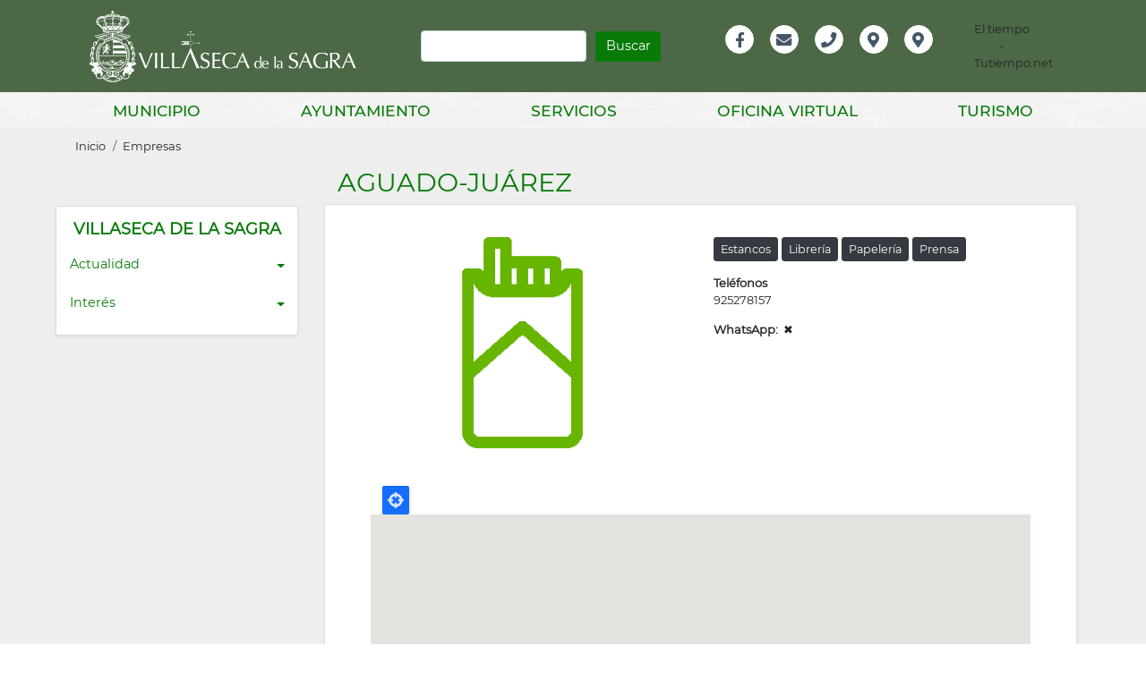

--- FILE ---
content_type: text/html; charset=UTF-8
request_url: https://villasecadelasagra.es/es/empresas/aguado-juarez
body_size: 21527
content:


<!-- THEME DEBUG -->
<!-- THEME HOOK: 'html' -->
<!-- FILE NAME SUGGESTIONS:
   * html--node--2029.html.twig
   * html--node--%.html.twig
   * html--node.html.twig
   x html.html.twig
-->
<!-- BEGIN OUTPUT from 'themes/custom/mipueblo/templates/layout/html.html.twig' -->

<!DOCTYPE html>
<html lang="es" dir="ltr" prefix="content: http://purl.org/rss/1.0/modules/content/  dc: http://purl.org/dc/terms/  foaf: http://xmlns.com/foaf/0.1/  og: http://ogp.me/ns#  rdfs: http://www.w3.org/2000/01/rdf-schema#  schema: http://schema.org/  sioc: http://rdfs.org/sioc/ns#  sioct: http://rdfs.org/sioc/types#  skos: http://www.w3.org/2004/02/skos/core#  xsd: http://www.w3.org/2001/XMLSchema# " class="h-100">
  <head>
    <meta charset="utf-8" />
<meta name="Generator" content="Drupal 9 (https://www.drupal.org)" />
<meta name="MobileOptimized" content="width" />
<meta name="HandheldFriendly" content="true" />
<meta name="viewport" content="width=device-width, initial-scale=1.0" />
<link rel="shortcut icon" href="/sites/default/files/favicon_0.png" type="image/png" />
<link rel="canonical" href="https://villasecadelasagra.es/es/empresas/aguado-juarez" />
<link rel="shortlink" href="https://villasecadelasagra.es/es/node/2029" />
<link rel="revision" href="https://villasecadelasagra.es/es/empresas/aguado-juarez" />

    <title>Aguado-Juárez | Ayuntamiento de Villaseca de la Sagra</title>
    <link rel="stylesheet" media="all" href="/core/themes/stable/css/system/components/ajax-progress.module.css?t4yi1l" />
<link rel="stylesheet" media="all" href="/core/themes/stable/css/system/components/align.module.css?t4yi1l" />
<link rel="stylesheet" media="all" href="/core/themes/stable/css/system/components/autocomplete-loading.module.css?t4yi1l" />
<link rel="stylesheet" media="all" href="/core/themes/stable/css/system/components/fieldgroup.module.css?t4yi1l" />
<link rel="stylesheet" media="all" href="/core/themes/stable/css/system/components/container-inline.module.css?t4yi1l" />
<link rel="stylesheet" media="all" href="/core/themes/stable/css/system/components/clearfix.module.css?t4yi1l" />
<link rel="stylesheet" media="all" href="/core/themes/stable/css/system/components/details.module.css?t4yi1l" />
<link rel="stylesheet" media="all" href="/core/themes/stable/css/system/components/hidden.module.css?t4yi1l" />
<link rel="stylesheet" media="all" href="/core/themes/stable/css/system/components/item-list.module.css?t4yi1l" />
<link rel="stylesheet" media="all" href="/core/themes/stable/css/system/components/js.module.css?t4yi1l" />
<link rel="stylesheet" media="all" href="/core/themes/stable/css/system/components/nowrap.module.css?t4yi1l" />
<link rel="stylesheet" media="all" href="/core/themes/stable/css/system/components/position-container.module.css?t4yi1l" />
<link rel="stylesheet" media="all" href="/core/themes/stable/css/system/components/progress.module.css?t4yi1l" />
<link rel="stylesheet" media="all" href="/core/themes/stable/css/system/components/reset-appearance.module.css?t4yi1l" />
<link rel="stylesheet" media="all" href="/core/themes/stable/css/system/components/resize.module.css?t4yi1l" />
<link rel="stylesheet" media="all" href="/core/themes/stable/css/system/components/sticky-header.module.css?t4yi1l" />
<link rel="stylesheet" media="all" href="/core/themes/stable/css/system/components/system-status-counter.css?t4yi1l" />
<link rel="stylesheet" media="all" href="/core/themes/stable/css/system/components/system-status-report-counters.css?t4yi1l" />
<link rel="stylesheet" media="all" href="/core/themes/stable/css/system/components/system-status-report-general-info.css?t4yi1l" />
<link rel="stylesheet" media="all" href="/core/themes/stable/css/system/components/tabledrag.module.css?t4yi1l" />
<link rel="stylesheet" media="all" href="/core/themes/stable/css/system/components/tablesort.module.css?t4yi1l" />
<link rel="stylesheet" media="all" href="/core/themes/stable/css/system/components/tree-child.module.css?t4yi1l" />
<link rel="stylesheet" media="all" href="/libraries/cookiesjsr/dist/cookiesjsr.min.css?t4yi1l" />
<link rel="stylesheet" media="all" href="/core/themes/stable/css/views/views.module.css?t4yi1l" />
<link rel="stylesheet" media="all" href="/libraries/flexslider/flexslider.css?t4yi1l" />
<link rel="stylesheet" media="all" href="/modules/colorbox/styles/default/colorbox_style.css?t4yi1l" />
<link rel="stylesheet" media="all" href="https://use.fontawesome.com/releases/v5.13.1/css/all.css" />
<link rel="stylesheet" media="all" href="https://use.fontawesome.com/releases/v5.13.1/css/v4-shims.css" />
<link rel="stylesheet" media="all" href="/modules/better_social_sharing_buttons/css/better_social_sharing_buttons.css?t4yi1l" />
<link rel="stylesheet" media="all" href="/core/modules/layout_discovery/layouts/twocol/twocol.css?t4yi1l" />
<link rel="stylesheet" media="all" href="/modules/geolocation/css/geolocation-map.css?t4yi1l" />
<link rel="stylesheet" media="all" href="/modules/flexslider/assets/css/flexslider_img.css?t4yi1l" />
<link rel="stylesheet" media="all" href="/core/themes/stable/css/core/assets/vendor/normalize-css/normalize.css?t4yi1l" />
<link rel="stylesheet" media="all" href="/core/themes/stable/css/core/normalize-fixes.css?t4yi1l" />
<link rel="stylesheet" media="all" href="/core/themes/classy/css/components/progress.css?t4yi1l" />
<link rel="stylesheet" media="all" href="/core/themes/classy/css/components/action-links.css?t4yi1l" />
<link rel="stylesheet" media="all" href="/core/themes/classy/css/components/breadcrumb.css?t4yi1l" />
<link rel="stylesheet" media="all" href="/core/themes/classy/css/components/button.css?t4yi1l" />
<link rel="stylesheet" media="all" href="/core/themes/classy/css/components/collapse-processed.css?t4yi1l" />
<link rel="stylesheet" media="all" href="/core/themes/classy/css/components/container-inline.css?t4yi1l" />
<link rel="stylesheet" media="all" href="/core/themes/classy/css/components/details.css?t4yi1l" />
<link rel="stylesheet" media="all" href="/core/themes/classy/css/components/exposed-filters.css?t4yi1l" />
<link rel="stylesheet" media="all" href="/core/themes/classy/css/components/field.css?t4yi1l" />
<link rel="stylesheet" media="all" href="/core/themes/classy/css/components/form.css?t4yi1l" />
<link rel="stylesheet" media="all" href="/core/themes/classy/css/components/icons.css?t4yi1l" />
<link rel="stylesheet" media="all" href="/core/themes/classy/css/components/inline-form.css?t4yi1l" />
<link rel="stylesheet" media="all" href="/core/themes/classy/css/components/item-list.css?t4yi1l" />
<link rel="stylesheet" media="all" href="/core/themes/classy/css/components/link.css?t4yi1l" />
<link rel="stylesheet" media="all" href="/core/themes/classy/css/components/links.css?t4yi1l" />
<link rel="stylesheet" media="all" href="/core/themes/classy/css/components/menu.css?t4yi1l" />
<link rel="stylesheet" media="all" href="/core/themes/classy/css/components/more-link.css?t4yi1l" />
<link rel="stylesheet" media="all" href="/core/themes/classy/css/components/pager.css?t4yi1l" />
<link rel="stylesheet" media="all" href="/core/themes/classy/css/components/tabledrag.css?t4yi1l" />
<link rel="stylesheet" media="all" href="/core/themes/classy/css/components/tableselect.css?t4yi1l" />
<link rel="stylesheet" media="all" href="/core/themes/classy/css/components/tablesort.css?t4yi1l" />
<link rel="stylesheet" media="all" href="/core/themes/classy/css/components/textarea.css?t4yi1l" />
<link rel="stylesheet" media="all" href="/core/themes/classy/css/components/ui-dialog.css?t4yi1l" />
<link rel="stylesheet" media="all" href="/core/themes/classy/css/components/messages.css?t4yi1l" />
<link rel="stylesheet" media="all" href="/themes/bootstrap4/css/style.css?t4yi1l" />
<link rel="stylesheet" media="all" href="/themes/custom/mipueblo/css/style.css?t4yi1l" />
<link rel="stylesheet" media="all" href="/themes/custom/mipueblo/css/mipueblo.css?t4yi1l" />

    
  </head>
  <body class="path-node page-node-type-business   d-flex flex-column h-100">
	<div id="fb-root"></div>
	<script async defer crossorigin="anonymous" src="https://connect.facebook.net/es_ES/sdk.js#xfbml=1&version=v12.0" nonce="eMIiuxj1"></script>
        <a href="#main-content" class="visually-hidden focusable skip-link">
      Pasar al contenido principal
    </a>
    
    

<!-- THEME DEBUG -->
<!-- THEME HOOK: 'off_canvas_page_wrapper' -->
<!-- BEGIN OUTPUT from 'themes/custom/mipueblo/templates/content/off-canvas-page-wrapper.html.twig' -->
  <div class="dialog-off-canvas-main-canvas d-flex flex-column h-100" data-off-canvas-main-canvas>
    

<!-- THEME DEBUG -->
<!-- THEME HOOK: 'page' -->
<!-- FILE NAME SUGGESTIONS:
   * page--node--2029.html.twig
   * page--node--%.html.twig
   * page--node.html.twig
   x page.html.twig
-->
<!-- BEGIN OUTPUT from 'themes/custom/mipueblo/templates/layout/page.html.twig' -->


<header>
  

<!-- THEME DEBUG -->
<!-- THEME HOOK: 'region' -->
<!-- FILE NAME SUGGESTIONS:
   * region--header.html.twig
   x region.html.twig
-->
<!-- BEGIN OUTPUT from 'core/themes/classy/templates/layout/region.html.twig' -->
  <div class="region region-header">
    

<!-- THEME DEBUG -->
<!-- THEME HOOK: 'block' -->
<!-- FILE NAME SUGGESTIONS:
   * block--views-block--teasers-block-2.html.twig
   * block--views-block--teasers-block-2.html.twig
   * block--views-block.html.twig
   * block--views.html.twig
   x block.html.twig
-->
<!-- BEGIN OUTPUT from 'themes/custom/mipueblo/templates/block/block.html.twig' -->
<div class="views-element-container d-none block block-views block-views-blockteasers-block-2" id="block-views-block-teasers-block-2">
  
    
      

<!-- THEME DEBUG -->
<!-- THEME HOOK: 'container' -->
<!-- BEGIN OUTPUT from 'themes/custom/mipueblo/templates/form/container.html.twig' -->
<div>

<!-- THEME DEBUG -->
<!-- THEME HOOK: 'views_view' -->
<!-- BEGIN OUTPUT from 'themes/custom/mipueblo/templates/views/views-view.html.twig' -->
<div class="top-header view view-teasers view-id-teasers view-display-id-block_2 js-view-dom-id-537cad2201a7138194927ac231446ff36cb41082f6a59d6f37758b695655936f">
  
    
      <div class="view-header">
      <div><span class="font-weight-bold">PRÓXIMOS AVISOS &gt;&gt;</span></div>
    </div>
      
      <div class="view-content">
      

<!-- THEME DEBUG -->
<!-- THEME HOOK: 'flexslider_views_style' -->
<!-- BEGIN OUTPUT from 'modules/flexslider/flexslider_views/templates/flexslider-views-style.html.twig' -->

<div>
    

<!-- THEME DEBUG -->
<!-- THEME HOOK: 'flexslider' -->
<!-- BEGIN OUTPUT from 'modules/flexslider/templates/flexslider.html.twig' -->

<div id="flexslider-1" class="flexslider optionset-top-header">
 

<!-- THEME DEBUG -->
<!-- THEME HOOK: 'flexslider_list' -->
<!-- BEGIN OUTPUT from 'modules/flexslider/templates/flexslider-list.html.twig' -->

<ul class="slides">
    

<!-- THEME DEBUG -->
<!-- THEME HOOK: 'flexslider_list_item' -->
<!-- BEGIN OUTPUT from 'modules/flexslider/templates/flexslider-list-item.html.twig' -->

<li>
    

<!-- THEME DEBUG -->
<!-- THEME HOOK: 'views_view_fields' -->
<!-- BEGIN OUTPUT from 'core/themes/stable/templates/views/views-view-fields.html.twig' -->
<div class="views-field views-field-field-date-range font-weight-bold float-left px-3"><div class="field-content">

<!-- THEME DEBUG -->
<!-- THEME HOOK: 'views_view_field' -->
<!-- BEGIN OUTPUT from 'core/themes/stable/templates/views/views-view-field.html.twig' -->


<!-- THEME DEBUG -->
<!-- THEME HOOK: 'time' -->
<!-- BEGIN OUTPUT from 'core/themes/classy/templates/field/time.html.twig' -->
<time datetime="2025-07-18T10:20:31Z" class="datetime">18 de Julio</time>

<!-- END OUTPUT from 'core/themes/classy/templates/field/time.html.twig' -->


<!-- END OUTPUT from 'core/themes/stable/templates/views/views-view-field.html.twig' -->

</div></div><div class="views-field views-field-title font-italic float-left mr-3 text-white"><span class="field-content">

<!-- THEME DEBUG -->
<!-- THEME HOOK: 'views_view_field' -->
<!-- BEGIN OUTPUT from 'core/themes/stable/templates/views/views-view-field.html.twig' -->
<a href="/es/avisos/uso-de-patinetes-en-zona-urbana" hreflang="es">Uso de patinetes en Zona Urbana</a>
<!-- END OUTPUT from 'core/themes/stable/templates/views/views-view-field.html.twig' -->

</span></div>
<!-- END OUTPUT from 'core/themes/stable/templates/views/views-view-fields.html.twig' -->


    </li>
<!-- END OUTPUT from 'modules/flexslider/templates/flexslider-list-item.html.twig' -->



<!-- THEME DEBUG -->
<!-- THEME HOOK: 'flexslider_list_item' -->
<!-- BEGIN OUTPUT from 'modules/flexslider/templates/flexslider-list-item.html.twig' -->

<li>
    

<!-- THEME DEBUG -->
<!-- THEME HOOK: 'views_view_fields' -->
<!-- BEGIN OUTPUT from 'core/themes/stable/templates/views/views-view-fields.html.twig' -->
<div class="views-field views-field-field-date-range font-weight-bold float-left px-3"><div class="field-content">

<!-- THEME DEBUG -->
<!-- THEME HOOK: 'views_view_field' -->
<!-- BEGIN OUTPUT from 'core/themes/stable/templates/views/views-view-field.html.twig' -->


<!-- THEME DEBUG -->
<!-- THEME HOOK: 'time' -->
<!-- BEGIN OUTPUT from 'core/themes/classy/templates/field/time.html.twig' -->
<time datetime="2024-11-04T11:26:06Z" class="datetime">4 de Noviembre</time>

<!-- END OUTPUT from 'core/themes/classy/templates/field/time.html.twig' -->


<!-- END OUTPUT from 'core/themes/stable/templates/views/views-view-field.html.twig' -->

</div></div><div class="views-field views-field-title font-italic float-left mr-3 text-white"><span class="field-content">

<!-- THEME DEBUG -->
<!-- THEME HOOK: 'views_view_field' -->
<!-- BEGIN OUTPUT from 'core/themes/stable/templates/views/views-view-field.html.twig' -->
<a href="/es/avisos/villaseca-de-la-sagra-se-une-en-solidaridad-con-los-damnificados-por-la-dana" hreflang="es">¡Villaseca de la Sagra se une en solidaridad con los damnificados por la DANA!</a>
<!-- END OUTPUT from 'core/themes/stable/templates/views/views-view-field.html.twig' -->

</span></div>
<!-- END OUTPUT from 'core/themes/stable/templates/views/views-view-fields.html.twig' -->


    </li>
<!-- END OUTPUT from 'modules/flexslider/templates/flexslider-list-item.html.twig' -->



<!-- THEME DEBUG -->
<!-- THEME HOOK: 'flexslider_list_item' -->
<!-- BEGIN OUTPUT from 'modules/flexslider/templates/flexslider-list-item.html.twig' -->

<li>
    

<!-- THEME DEBUG -->
<!-- THEME HOOK: 'views_view_fields' -->
<!-- BEGIN OUTPUT from 'core/themes/stable/templates/views/views-view-fields.html.twig' -->
<div class="views-field views-field-field-date-range font-weight-bold float-left px-3"><div class="field-content">

<!-- THEME DEBUG -->
<!-- THEME HOOK: 'views_view_field' -->
<!-- BEGIN OUTPUT from 'core/themes/stable/templates/views/views-view-field.html.twig' -->


<!-- THEME DEBUG -->
<!-- THEME HOOK: 'time' -->
<!-- BEGIN OUTPUT from 'core/themes/classy/templates/field/time.html.twig' -->
<time datetime="2024-04-15T08:22:43Z" class="datetime">15 de Abril</time>

<!-- END OUTPUT from 'core/themes/classy/templates/field/time.html.twig' -->


<!-- END OUTPUT from 'core/themes/stable/templates/views/views-view-field.html.twig' -->

</div></div><div class="views-field views-field-title font-italic float-left mr-3 text-white"><span class="field-content">

<!-- THEME DEBUG -->
<!-- THEME HOOK: 'views_view_field' -->
<!-- BEGIN OUTPUT from 'core/themes/stable/templates/views/views-view-field.html.twig' -->
<a href="/es/avisos/atencion-este-es-un-mensaje-para-todas-las-personas-que-quieran-participar-en-la" hreflang="es">¡¡¡ATENCIÓN!! ESTE ES UN MENSAJE PARA TODAS LAS PERSONAS QUE QUIERAN PARTICIPAR EN...
<!-- END OUTPUT from 'core/themes/stable/templates/views/views-view-field.html.twig' -->

</span></div>
<!-- END OUTPUT from 'core/themes/stable/templates/views/views-view-fields.html.twig' -->


    </li>
<!-- END OUTPUT from 'modules/flexslider/templates/flexslider-list-item.html.twig' -->



<!-- THEME DEBUG -->
<!-- THEME HOOK: 'flexslider_list_item' -->
<!-- BEGIN OUTPUT from 'modules/flexslider/templates/flexslider-list-item.html.twig' -->

<li>
    

<!-- THEME DEBUG -->
<!-- THEME HOOK: 'views_view_fields' -->
<!-- BEGIN OUTPUT from 'core/themes/stable/templates/views/views-view-fields.html.twig' -->
<div class="views-field views-field-field-date-range font-weight-bold float-left px-3"><div class="field-content">

<!-- THEME DEBUG -->
<!-- THEME HOOK: 'views_view_field' -->
<!-- BEGIN OUTPUT from 'core/themes/stable/templates/views/views-view-field.html.twig' -->


<!-- THEME DEBUG -->
<!-- THEME HOOK: 'time' -->
<!-- BEGIN OUTPUT from 'core/themes/classy/templates/field/time.html.twig' -->
<time datetime="2023-09-18T09:02:36Z" class="datetime">18 de Septiembre</time>

<!-- END OUTPUT from 'core/themes/classy/templates/field/time.html.twig' -->


<!-- END OUTPUT from 'core/themes/stable/templates/views/views-view-field.html.twig' -->

</div></div><div class="views-field views-field-title font-italic float-left mr-3 text-white"><span class="field-content">

<!-- THEME DEBUG -->
<!-- THEME HOOK: 'views_view_field' -->
<!-- BEGIN OUTPUT from 'core/themes/stable/templates/views/views-view-field.html.twig' -->
<a href="/es/avisos/ensayo-comuneros" hreflang="es">Ensayo comuneros!</a>
<!-- END OUTPUT from 'core/themes/stable/templates/views/views-view-field.html.twig' -->

</span></div>
<!-- END OUTPUT from 'core/themes/stable/templates/views/views-view-fields.html.twig' -->


    </li>
<!-- END OUTPUT from 'modules/flexslider/templates/flexslider-list-item.html.twig' -->


</ul>
<!-- END OUTPUT from 'modules/flexslider/templates/flexslider-list.html.twig' -->


</div>

<!-- END OUTPUT from 'modules/flexslider/templates/flexslider.html.twig' -->


</div>

<!-- END OUTPUT from 'modules/flexslider/flexslider_views/templates/flexslider-views-style.html.twig' -->


    </div>
  
      

<!-- THEME DEBUG -->
<!-- THEME HOOK: 'pager' -->
<!-- BEGIN OUTPUT from 'themes/custom/mipueblo/templates/navigation/pager.html.twig' -->

<!-- END OUTPUT from 'themes/custom/mipueblo/templates/navigation/pager.html.twig' -->


          </div>

<!-- END OUTPUT from 'themes/custom/mipueblo/templates/views/views-view.html.twig' -->

</div>
<!-- END OUTPUT from 'themes/custom/mipueblo/templates/form/container.html.twig' -->


  </div>

<!-- END OUTPUT from 'themes/custom/mipueblo/templates/block/block.html.twig' -->


  </div>

<!-- END OUTPUT from 'core/themes/classy/templates/layout/region.html.twig' -->

  

    
  <div class="navbar navbar-expand-lg   ">
    <div class="container-lg m-auto">
 
      

<!-- THEME DEBUG -->
<!-- THEME HOOK: 'region' -->
<!-- FILE NAME SUGGESTIONS:
   * region--nav-branding.html.twig
   x region.html.twig
-->
<!-- BEGIN OUTPUT from 'core/themes/classy/templates/layout/region.html.twig' -->
  <div class="region region-nav-branding">
    

<!-- THEME DEBUG -->
<!-- THEME HOOK: 'block' -->
<!-- FILE NAME SUGGESTIONS:
   * block--mipueblo-branding.html.twig
   x block--system-branding-block.html.twig
   * block--system.html.twig
   * block.html.twig
-->
<!-- BEGIN OUTPUT from 'themes/custom/mipueblo/templates/block/block--system-branding-block.html.twig' -->
<div id="block-mipueblo-branding" class="col-12 col-sm-6 col-md-6 col-lg-4 my-auto float-left block block-system block-system-branding-block">
  
    
  <div class="navbar-brand d-flex align-items-center">

    <a href="/es" title="Inicio" rel="home" class="site-logo d-block">
    <img src="/sites/default/files/escudo_bl_0.png" alt="Inicio" />
  </a>
  
  <div>
    
      </div>
</div>
</div>

<!-- END OUTPUT from 'themes/custom/mipueblo/templates/block/block--system-branding-block.html.twig' -->



<!-- THEME DEBUG -->
<!-- THEME HOOK: 'block' -->
<!-- FILE NAME SUGGESTIONS:
   * block--mipueblo-search-form.html.twig
   x block--search-form-block.html.twig
   * block--search.html.twig
   * block.html.twig
-->
<!-- BEGIN OUTPUT from 'core/themes/classy/templates/block/block--search-form-block.html.twig' -->
<div class="search-block-form form-inline col-12 col-sm-6 col-md-6 col-lg-4 float-left py-4 block block-search container-inline" data-drupal-selector="search-block-form" id="block-mipueblo-search-form" role="search">
  
    
      

<!-- THEME DEBUG -->
<!-- THEME HOOK: 'form' -->
<!-- BEGIN OUTPUT from 'core/themes/classy/templates/form/form.html.twig' -->
<form action="/es/search/node" method="get" id="search-block-form" accept-charset="UTF-8">
  

<!-- THEME DEBUG -->
<!-- THEME HOOK: 'form_element' -->
<!-- BEGIN OUTPUT from 'core/themes/classy/templates/form/form-element.html.twig' -->
<div class="js-form-item form-item js-form-type-search form-type-search js-form-item-keys form-item-keys form-no-label">
      

<!-- THEME DEBUG -->
<!-- THEME HOOK: 'form_element_label' -->
<!-- BEGIN OUTPUT from 'core/themes/classy/templates/form/form-element-label.html.twig' -->
<label for="edit-keys" class="visually-hidden">Buscar</label>
<!-- END OUTPUT from 'core/themes/classy/templates/form/form-element-label.html.twig' -->


        

<!-- THEME DEBUG -->
<!-- THEME HOOK: 'input__search' -->
<!-- FILE NAME SUGGESTIONS:
   * input--search.html.twig
   x input.html.twig
-->
<!-- BEGIN OUTPUT from 'themes/custom/mipueblo/templates/form/input.html.twig' -->

  <input title="Escriba lo que quiere buscar." data-drupal-selector="edit-keys" type="search" id="edit-keys" name="keys" value="" size="15" maxlength="128" class="form-search form-control" />


<!-- END OUTPUT from 'themes/custom/mipueblo/templates/form/input.html.twig' -->


        </div>

<!-- END OUTPUT from 'core/themes/classy/templates/form/form-element.html.twig' -->



<!-- THEME DEBUG -->
<!-- THEME HOOK: 'container' -->
<!-- BEGIN OUTPUT from 'themes/custom/mipueblo/templates/form/container.html.twig' -->
<div data-drupal-selector="edit-actions" class="form-actions js-form-wrapper form-wrapper" id="edit-actions">

<!-- THEME DEBUG -->
<!-- THEME HOOK: 'input__submit' -->
<!-- FILE NAME SUGGESTIONS:
   * input--submit.html.twig
   x input.html.twig
-->
<!-- BEGIN OUTPUT from 'themes/custom/mipueblo/templates/form/input.html.twig' -->

  <input data-drupal-selector="edit-submit" type="submit" id="edit-submit" value="Buscar" class="button js-form-submit form-submit btn btn-primary" />


<!-- END OUTPUT from 'themes/custom/mipueblo/templates/form/input.html.twig' -->

</div>
<!-- END OUTPUT from 'themes/custom/mipueblo/templates/form/container.html.twig' -->


</form>

<!-- END OUTPUT from 'core/themes/classy/templates/form/form.html.twig' -->


  </div>

<!-- END OUTPUT from 'core/themes/classy/templates/block/block--search-form-block.html.twig' -->



<!-- THEME DEBUG -->
<!-- THEME HOOK: 'block' -->
<!-- FILE NAME SUGGESTIONS:
   * block--informacionheader.html.twig
   * block--menu-block--info-header.html.twig
   * block--menu-block--social-media.html.twig
   * block--menu-block.html.twig
   x block--system-menu-block.html.twig
   * block.html.twig
-->
<!-- BEGIN OUTPUT from 'themes/custom/mipueblo/templates/block/block--system-menu-block.html.twig' -->
<nav role="navigation" aria-labelledby="block-informacionheader-menu" id="block-informacionheader" class="info col-9 col-sm-6 col-md-6 col-lg-3 px-5 px-lg-0 navbar-collapse block block-menu navigation menu--social-media row">
            
  <h5 class="visually-hidden" id="block-informacionheader-menu">Información Header</h5>
  

        

<!-- THEME DEBUG -->
<!-- THEME HOOK: 'menu' -->
<!-- FILE NAME SUGGESTIONS:
   * menu--info-header.html.twig
   * menu--social-media.html.twig
   x menu.html.twig
-->
<!-- BEGIN OUTPUT from 'themes/custom/mipueblo/templates/navigation/menu.html.twig' -->

        <ul class="nav">
            <li class="nav-item">
      <a href="https://es-es.facebook.com/AytoVillasecadelaSagra/" class="fab fa-facebook-f" target="_blank" title="Facebook del Ayuntamiento de Villaseca de la Sagra">Facebook</a>
          </li>
          <li class="nav-item">
      <a href="mailto:ayuntamiento@villasecadelasagra.es" class="fas fa-envelope" target="_blank" title="Enviar email a Ayuntamiento de Villaseca de la Sagra">Email</a>
          </li>
          <li class="nav-item">
      <a href="tel:925278011" class="fas fa-phone" target="_blank" title="Llamar a Ayuntamiento de Villaseca de la Sagra">Teléfono</a>
          </li>
          <li class="nav-item">
      <a href="https://www.google.com/maps/place/https://www.google.com/maps/place/Ayuntamiento+de+Villaseca+de+la+Sagra/@39.9614577,-3.8825623,15z/data=!4m5!3m4!1s0x0:0xf8ea7ad8f6cc3f62!8m2!3d39.9615034!4d-3.882597887fe10201d6c5!8m2!3d40.0931171!4d-4.1192628" class="fas fa-map-marker-alt" target="_blank" title="Localización del Ayuntamiento de Villaseca de la Sagra en Google Maps">Localización</a>
          </li>
          <li class="nav-item">
      <a href="https://www.instagram.com/ayuntamientodevillaseca/?hl=es" class="fas fa-map-marker-alt" title="Instagram del Ayuntamiento de Villaseca de la Sagra">Instagram</a>
          </li>
  </ul>
  


<!-- END OUTPUT from 'themes/custom/mipueblo/templates/navigation/menu.html.twig' -->


  </nav>

<!-- END OUTPUT from 'themes/custom/mipueblo/templates/block/block--system-menu-block.html.twig' -->



<!-- THEME DEBUG -->
<!-- THEME HOOK: 'block' -->
<!-- FILE NAME SUGGESTIONS:
   * block--tiempoheader.html.twig
   * block--block-content--60aabe30-6ad3-4bb7-9b50-a0ae04073abe.html.twig
   * block--block-content.html.twig
   * block--block-content.html.twig
   x block.html.twig
-->
<!-- BEGIN OUTPUT from 'themes/custom/mipueblo/templates/block/block.html.twig' -->
<div id="block-tiempoheader" class="tiempo col-3 col-sm-6 col-md-6 col-lg-1 my-auto float-left text-center block block-block-content block-block-content60aabe30-6ad3-4bb7-9b50-a0ae04073abe">
  
    
      

<!-- THEME DEBUG -->
<!-- THEME HOOK: 'field' -->
<!-- FILE NAME SUGGESTIONS:
   * field--block-content--body--basic.html.twig
   * field--block-content--body.html.twig
   * field--block-content--basic.html.twig
   * field--body.html.twig
   x field--text-with-summary.html.twig
   * field.html.twig
-->
<!-- BEGIN OUTPUT from 'core/themes/classy/templates/field/field--text-with-summary.html.twig' -->

            <div class="clearfix text-formatted field field--name-body field--type-text-with-summary field--label-hidden field__item"><!-- www.tutiempo.net - Ancho:43px - Alto:72px -->
<div id="TT_yfcArxdBYjh91esAjAqk111EE6aA9AA">El tiempo - Tutiempo.net</div>
<script type="text/javascript" src="https://www.tutiempo.net/s-widget/l_yfcArxdBYjh91esAjAqk111EE6aA9AA"></script>
</div>
      
<!-- END OUTPUT from 'core/themes/classy/templates/field/field--text-with-summary.html.twig' -->


  </div>

<!-- END OUTPUT from 'themes/custom/mipueblo/templates/block/block.html.twig' -->


  </div>

<!-- END OUTPUT from 'core/themes/classy/templates/layout/region.html.twig' -->

  

    </div>
  </div>
    
  
      

<!-- THEME DEBUG -->
<!-- THEME HOOK: 'region' -->
<!-- FILE NAME SUGGESTIONS:
   * region--nav-main.html.twig
   x region.html.twig
-->
<!-- BEGIN OUTPUT from 'core/themes/classy/templates/layout/region.html.twig' -->
  <div class="region region-nav-main">
    

<!-- THEME DEBUG -->
<!-- THEME HOOK: 'block' -->
<!-- FILE NAME SUGGESTIONS:
   x block--mipueblo-main-navigation.html.twig
   * block--system-menu-block--main.html.twig
   * block--system-menu-block.html.twig
   * block--system.html.twig
   * block.html.twig
-->
<!-- BEGIN OUTPUT from 'themes/custom/mipueblo/templates/block/block--mipueblo-main-navigation.html.twig' -->


<nav role="navigation" aria-labelledby="block-mipueblo-main-navigation-menu" id="block-mipueblo-main-navigation" class="container navbar-expand-lg">
            
  <h5 class="visually-hidden" id="block-mipueblo-main-navigation-menu">Main navigation</h5>
  
  
  <button class="navbar-toggler" type="button" data-toggle="collapse" data-target="#navbarSupportedContent" aria-controls="navbarSupportedContent" aria-expanded="false" aria-label="Toggle navigation">
    <span class="navbar-toggler-icon"></span>
  </button>
  
   <div class="collapse navbar-collapse" id="navbarSupportedContent">
              

<!-- THEME DEBUG -->
<!-- THEME HOOK: 'menu__main' -->
<!-- FILE NAME SUGGESTIONS:
   x menu--main.html.twig
   x menu--main.html.twig
   * menu.html.twig
-->
<!-- BEGIN OUTPUT from 'themes/custom/mipueblo/templates/navigation/menu--main.html.twig' -->

     
    
                        <ul class="navbar-nav nav-fill container-xl m-auto level-0 pr-0">
        
                                                            
            <li class="menu-item menu-item-expanded level-0 nav-item dropdown">
                                
                <a aria-expanded="true" aria-haspopup="true" class="nav-link  dropdown-toggle "  data-toggle="dropdown"  href="" id="aboutDropdown" role="button">MUNICIPIO</a>
                                                 
    
                        <div class="nav-sub mega-menu">
                <div class="container-xl">
                    <ul class="menu level-1">
                        <div class="row dropdown-menu">
        
                                
            <li class="dropdown-header col-md-12 col-lg-6 border-left-0 menu-item menu-item-expanded level-1">
                              <span>Actualidad</span>
                                                 
    
                        <ul class="menu level-2">
               
        
                                
            <li class="col-12 col-md-6 menu-item level-2">
                              <a href="/es/noticias" data-drupal-link-system-path="noticias">Noticias</a>
                                        </li>
                                
            <li class="col-12 col-md-6 menu-item level-2">
                              <a href="/es/avisos" data-drupal-link-system-path="avisos">Avisos</a>
                                        </li>
                                
            <li class="col-12 col-md-6 menu-item level-2">
                              <a href="/es/actividades" data-drupal-link-system-path="actividades">Actividades</a>
                                        </li>
                                
            <li class="col-12 col-md-6 menu-item level-2">
                              <a href="/es/agenda" data-drupal-link-system-path="agenda">Agenda</a>
                                        </li>
                                
            <li class="col-12 col-md-6 menu-item level-2">
                              <a href="/es/actualidad/app-municipal" data-drupal-link-system-path="node/1936">App Municipal</a>
                                        </li>
                                
            <li class="col-12 col-md-6 menu-item level-2">
                              <a href="/es/mapas" data-drupal-link-system-path="mapas">Mapas</a>
                                        </li>
        
                
          </ul>
            
    
                          </li>
                                
            <li class="dropdown-header col-md-12 col-lg-6 menu-item menu-item-expanded level-1">
                              <span>Interés</span>
                                                 
    
                        <ul class="menu level-2">
               
        
                                
            <li class="col-12 col-md-6 menu-item level-2">
                              <a href="/es/telefonos-de-interes" data-drupal-link-system-path="telefonos-de-interes">Teléfonos de interés</a>
                                        </li>
                                
            <li class="col-12 col-md-6 menu-item level-2">
                              <a href="/es/interes/contactos-administracion" title="Contactos Administración" data-drupal-link-system-path="node/1939">Contactos Administración</a>
                                        </li>
                                
            <li class="col-12 col-md-6 menu-item level-2">
                              <a href="https://sescam.jccm.es/portalsalud/#/app/farmacias" target="_blank">Farmacias de guardia</a>
                                        </li>
                                
            <li class="col-12 col-md-6 menu-item level-2">
                              <a href="/es/empresas" data-drupal-link-system-path="empresas">Guía comercial y de empresas</a>
                                        </li>
                                
            <li class="col-12 col-md-6 menu-item level-2">
                              <a href="/es/organizaciones/asociaciones" title="Asociaciones" data-drupal-link-system-path="organizaciones/asociaciones">Asociaciones</a>
                                        </li>
        
                
          </ul>
            
    
                          </li>
        
                            </div>
                </ul>   
            </div>
        </div>
            
    
                          </li>
                                                            
            <li class="menu-item menu-item-expanded level-0 nav-item dropdown">
                                
                <a aria-expanded="true" aria-haspopup="true" class="nav-link  dropdown-toggle "  data-toggle="dropdown"  href="" id="aboutDropdown" role="button">AYUNTAMIENTO</a>
                                                 
    
                        <div class="nav-sub mega-menu">
                <div class="container-xl">
                    <ul class="menu level-1">
                        <div class="row dropdown-menu">
        
                                
            <li class="dropdown-header col-sm-12 col-lg-7 border-left-0 menu-item menu-item-expanded level-1">
                              <span>Ayuntamiento</span>
                                                 
    
                        <ul class="menu level-2">
               
        
                                
            <li class="col-12 col-md-6 menu-item level-2">
                              <a href="/es/ayuntamiento/saluda-del-alcalde" title="Saluda del Alcalde" data-drupal-link-system-path="node/1940">Saluda del Alcalde</a>
                                        </li>
                                
            <li class="col-12 col-md-6 menu-item level-2">
                              <a href="/es/ayuntamiento/grupos-politicos" data-drupal-link-system-path="ayuntamiento/grupos-politicos">Grupos Políticos Municipales</a>
                                        </li>
                                
            <li class="col-12 col-md-6 menu-item level-2">
                              <a href="https://villasecadelasagra.sedelectronica.es/board/974e6d5e-f59b-11de-b600-00237da12c6a/" target="_blank">Bandos Municipales</a>
                                        </li>
                                
            <li class="col-12 col-md-4 menu-item level-2">
                              <a href="https://villasecadelasagra.sedelectronica.es/transparency" target="_blank">Portal de Transparencia</a>
                                        </li>
                                
            <li class="col-12 col-md-6 menu-item level-2">
                              <a href="/es/ayuntamiento/corporacion-municipal" data-drupal-link-system-path="ayuntamiento/corporacion-municipal">Corporación Municipal</a>
                                        </li>
                                
            <li class="col-12 col-md-6 menu-item level-2">
                              <a href="/es/ayuntamiento/equipo-de-gobierno" data-drupal-link-system-path="ayuntamiento/equipo-de-gobierno">Equipo de Gobierno y Concejalías</a>
                                        </li>
                                
            <li class="col-12 col-md-6 menu-item level-2">
                              <a href="https://villasecadelasagra.sedelectronica.es/transparency/e0677f25-99ed-4332-9d36-c8311b92f2e0/" target="_blank">Órganos Colegiados</a>
                                        </li>
                                
            <li class="col-12 col-md-6 menu-item level-2">
                              <a href="https://villasecadelasagra.sedelectronica.es/transparency/bc679dc8-7a98-4673-9b4f-19e5e9b299c0/" target="_blank">Representaciones (Organigrama y funciones)</a>
                                        </li>
                                
            <li class="col-12 col-md-6 menu-item level-2">
                              <a href="https://villasecadelasagra.sedelectronica.es/transparency/66b3f313-1a8e-4e22-857c-61a132cc868e/" target="_blank">Canal Plenos</a>
                                        </li>
                                
            <li class="col-12 col-md-6 menu-item level-2">
                              <a href="/es/instalaciones" data-drupal-link-system-path="instalaciones">Instalaciones y Servicios Municipales</a>
                                        </li>
                                
            <li class="col-12 col-md-6 menu-item level-2">
                              <a href="https://villasecadelasagra.sedelectronica.es/transparency/7d173cb7-4dc6-4787-aeb8-073c21bae7b9/" target="_blank">Normativa Municipal</a>
                                        </li>
                                
            <li class="col-12 col-md-6 menu-item level-2">
                              <a href="https://villasecadelasagra.sedelectronica.es/board/97521486-f59b-11de-b600-00237da12c6a/" target="_blank">Ordenanzas Municipales</a>
                                        </li>
                                
            <li class="col-12 col-md-6 menu-item level-2">
                              <a href="https://villasecadelasagra.sedelectronica.es/board" target="_blank">Tablón de anuncios</a>
                                        </li>
                                
            <li class="col-12 col-md-6 menu-item level-2">
                              <a href="https://contrataciondelestado.es/wps/portal/!ut/p/b0/Dce9DkAwEADgpzEZDqPEgMFs8dPtpIeL9pymxOPzbR8YmMAIPrxh5FPQ_Z8tkTqWo1QKK7v2lBgwokSCEQwYto3CrGmQJNtt-nTkryK_333Boa8qUO_rD8mlh8A!/" target="_blank">Perfil Contratista</a>
                                        </li>
                                
            <li class="col-12 col-md-6 menu-item level-2">
                              <a href="https://villasecadelasagra.sedelectronica.es/transparency/953f8e6a-1305-427c-bad2-c6356e191d85/" target="_blank">Urbanismo</a>
                                        </li>
                                
            <li class="col-12 col-md-6 menu-item level-2">
                              <a href="https://villasecadelasagra.sedelectronica.es/dossier.11" target="_blank">Solicitudes</a>
                                        </li>
        
                
          </ul>
            
    
                          </li>
                                
            <li class="dropdown-header col-sm-12 col-lg-5 menu-item menu-item-expanded level-1">
                              <span>Áreas municipales</span>
                                                 
    
                        <ul class="menu level-2">
               
        
                                
            <li class="col-12 col-md-6 menu-item level-2">
                              <a href="/es/areas/Atenci%C3%B3n%20Ciudadana" data-drupal-link-system-path="areas/Atención Ciudadana">Atención Ciudadana</a>
                                        </li>
                                
            <li class="col-12 col-md-6 menu-item level-2">
                              <a href="https://bibliovillaseca.inboxmobile.com/">Biblioteca</a>
                                        </li>
                                
            <li class="col-12 col-md-6 menu-item level-2">
                              <a href="/es/areas/cultura" data-drupal-link-system-path="areas/cultura">Cultura</a>
                                        </li>
                                
            <li class="col-12 col-md-6 menu-item level-2">
                              <a href="/es/areas/deportes" data-drupal-link-system-path="areas/deportes">Deportes</a>
                                        </li>
                                
            <li class="col-12 col-md-6 menu-item level-2">
                              <a href="/es/areas/educacion" data-drupal-link-system-path="areas/educacion">Educación</a>
                                        </li>
                                
            <li class="col-12 col-md-6 menu-item level-2">
                              <a href="/es/areas/Escuela%20Infantil" data-drupal-link-system-path="areas/Escuela Infantil">Escuela Infantil</a>
                                        </li>
                                
            <li class="col-12 col-md-6 menu-item level-2">
                              <a href="/es/areas/juventud" data-drupal-link-system-path="areas/juventud">Juventud</a>
                                        </li>
                                
            <li class="col-12 col-md-6 menu-item level-2">
                              <a href="/es/areas/ludoteca" data-drupal-link-system-path="areas/ludoteca">Ludoteca</a>
                                        </li>
                                
            <li class="col-12 col-md-6 menu-item level-2">
                              <a href="/es/areas/Mayores%20Bienestar%20Social" title="Bienestar Social y Salud" data-drupal-link-system-path="areas/Mayores Bienestar Social">Mayores y Bienestar Social</a>
                                        </li>
                                
            <li class="col-12 col-md-6 menu-item level-2">
                              <a href="/es/areas/Piscina%20cubierta" data-drupal-link-system-path="areas/Piscina cubierta">Piscina Cubierta</a>
                                        </li>
                                
            <li class="col-12 col-md-6 menu-item menu-item-collapsed level-2">
                              <a href="/es/areas/tauromaquia" data-drupal-link-system-path="areas/tauromaquia">Tauromaquia</a>
                                        </li>
                                
            <li class="col-12 col-md-6 menu-item level-2">
                              <a href="/es/areas/Turismo" data-drupal-link-system-path="areas/Turismo">Turismo</a>
                                        </li>
                                
            <li class="col-12 col-md-6 menu-item level-2">
                              <a href="/es/areas/festejos" data-drupal-link-system-path="areas/festejos">Festejos</a>
                                        </li>
        
                
          </ul>
            
    
                          </li>
        
                            </div>
                </ul>   
            </div>
        </div>
            
    
                          </li>
                                                            
            <li class="menu-item menu-item-expanded level-0 nav-item dropdown">
                                
                <a aria-expanded="true" aria-haspopup="true" class="nav-link  dropdown-toggle "  data-toggle="dropdown"  href="" id="aboutDropdown" role="button">SERVICIOS</a>
                                                 
    
                        <div class="nav-sub mega-menu">
                <div class="container-xl">
                    <ul class="menu level-1">
                        <div class="row dropdown-menu">
        
                                
            <li class="col-12 col-md-4 menu-item level-1">
                              <a href="/es/servicios/centro-de-la-mujer" data-drupal-link-system-path="node/1941">Centro de la Mujer</a>
                                        </li>
                                
            <li class="col-12 col-md-4 menu-item level-1">
                              <a href="/es/servicios/citas-previas" data-drupal-link-system-path="node/1945">Citas Previas</a>
                                        </li>
                                
            <li class="col-12 col-md-4 menu-item level-1">
                              <a href="https://www.consejotransparenciaclm.es/">Consejo Transparencia y Buen Gobierno</a>
                                        </li>
                                
            <li class="col-12 col-md-4 menu-item level-1">
                              <a href="/es/servicios/formacion" data-drupal-link-system-path="node/1955">Formación</a>
                                        </li>
                                
            <li class="col-12 col-md-4 menu-item level-1">
                              <a href="/es/servicios/juzgado-de-paz" data-drupal-link-system-path="node/1943">Juzgado de Paz</a>
                                        </li>
                                
            <li class="col-12 col-md-4 menu-item level-1">
                              <a href="/es/servicios/oficina-de-correos" data-drupal-link-system-path="node/1947">Oficina de Correos</a>
                                        </li>
                                
            <li class="col-12 col-md-4 menu-item level-1">
                              <a href="https://www.mancomunidadsagrabaja.es/servicio-al-consumidor-omic/">OMIC</a>
                                        </li>
                                
            <li class="col-12 col-md-4 menu-item level-1">
                              <a href="/es/plan-de-igualdad-villaseca-de-la-sagra" data-drupal-link-system-path="node/2289">Plan de Igualdad</a>
                                        </li>
                                
            <li class="col-12 col-md-4 menu-item level-1">
                              <a href="http://www.aemet.es/es/eltiempo/prediccion/municipios/villaseca-de-la-sagra-id45196">Previsión Metereológica</a>
                                        </li>
                                
            <li class="col-12 col-md-4 menu-item level-1">
                              <a href="/es/servicios/residencia-de-mayores" data-drupal-link-system-path="node/1949">Residencia de mayores</a>
                                        </li>
                                
            <li class="col-12 col-md-4 menu-item level-1">
                              <a href="https://www.mancomunidadsagrabaja.es/" target="_blank">Servicios Mancomunidad &quot;La Sagra&quot;</a>
                                        </li>
                                
            <li class="col-12 col-md-4 menu-item level-1">
                              <a href="/servicios-sociales">Servicios Sociales</a>
                                        </li>
                                
            <li class="col-12 col-md-4 menu-item level-1">
                              <a href="/es/servicios/ulge" data-drupal-link-system-path="node/1954">ULGE</a>
                                        </li>
        
                            </div>
                </ul>   
            </div>
        </div>
            
    
                          </li>
                                                            
            <li class="menu-item menu-item-expanded level-0 nav-item dropdown">
                                
                <a aria-expanded="true" aria-haspopup="true" class="nav-link  dropdown-toggle "  data-toggle="dropdown"  href="" id="aboutDropdown" role="button">OFICINA VIRTUAL</a>
                                                 
    
                        <div class="nav-sub mega-menu">
                <div class="container-xl">
                    <ul class="menu level-1">
                        <div class="row dropdown-menu">
        
                                
            <li class="text-center border-right menu-item level-1">
                              <a href="https://villasecadelasagra.sedelectronica.es/info.0" target="_blank">Sede Electronica</a>
                                        </li>
                                
            <li class="text-center border-right menu-item level-1">
                              <a href="https://contrataciondelestado.es/wps/portal/perfilContratante" target="_blank">Perfil del Contratante</a>
                                        </li>
                                
            <li class="text-center border-right menu-item level-1">
                              <a href="https://villasecadelasagra.sedelectronica.es/e-invoice.0" target="_blank">Factura Electrónica</a>
                                        </li>
                                
            <li class="text-center menu-item level-1">
                              <a href="https://villasecadelasagra.sedelectronica.es/transparency" target="_blank">Portal de Transparencia</a>
                                        </li>
                                
            <li class="text-center border-right menu-item level-1">
                              <a href="https://tributosvillasecadelasagra.eadministracion.es/" target="_blank">Pasarela Pago Tributos</a>
                                        </li>
                                
            <li class="menu-item level-1">
                              <a href="https://villasecadelasagra.sedelectronica.es/dossier.2" target="_blank">Catalogo de trámites </a>
                                        </li>
        
                            </div>
                </ul>   
            </div>
        </div>
            
    
                          </li>
                                                            
            <li class="menu-item level-0 nav-item">
                                
                <a aria-expanded="true" aria-haspopup="true" class="nav-link "  href="/es/areas/Turismo" id="aboutDropdown" role="button">TURISMO</a>
                                        </li>
        
                
          </ul>
            
    


<!-- END OUTPUT from 'themes/custom/mipueblo/templates/navigation/menu--main.html.twig' -->


       </div>
</nav>


<!-- END OUTPUT from 'themes/custom/mipueblo/templates/block/block--mipueblo-main-navigation.html.twig' -->


  </div>

<!-- END OUTPUT from 'core/themes/classy/templates/layout/region.html.twig' -->

      
            
  
</header>
  

<main role="main">
  <a id="main-content" tabindex="-1"></a>
    
    
  

  <div class="container">
          

<!-- THEME DEBUG -->
<!-- THEME HOOK: 'region' -->
<!-- FILE NAME SUGGESTIONS:
   * region--breadcrumb.html.twig
   x region.html.twig
-->
<!-- BEGIN OUTPUT from 'core/themes/classy/templates/layout/region.html.twig' -->
  <div class="region region-breadcrumb">
    

<!-- THEME DEBUG -->
<!-- THEME HOOK: 'block' -->
<!-- FILE NAME SUGGESTIONS:
   * block--mipueblo-breadcrumbs.html.twig
   * block--system-breadcrumb-block.html.twig
   * block--system.html.twig
   x block.html.twig
-->
<!-- BEGIN OUTPUT from 'themes/custom/mipueblo/templates/block/block.html.twig' -->
<div id="block-mipueblo-breadcrumbs" class="block block-system block-system-breadcrumb-block">
  
    
      

<!-- THEME DEBUG -->
<!-- THEME HOOK: 'breadcrumb' -->
<!-- BEGIN OUTPUT from 'themes/custom/mipueblo/templates/navigation/breadcrumb.html.twig' -->
  <nav aria-label="breadcrumb">
    <h2 id="system-breadcrumb" class="visually-hidden">Sobrescribir enlaces de ayuda a la navegación</h2>
    <ol class="breadcrumb">
          <li class="breadcrumb-item">
                  <a href="/es">Inicio</a>
              </li>
          <li class="breadcrumb-item">
                  <a href="/es/empresas">Empresas</a>
              </li>
        </ol>
  </nav>

<!-- END OUTPUT from 'themes/custom/mipueblo/templates/navigation/breadcrumb.html.twig' -->


  </div>

<!-- END OUTPUT from 'themes/custom/mipueblo/templates/block/block.html.twig' -->


  </div>

<!-- END OUTPUT from 'core/themes/classy/templates/layout/region.html.twig' -->


        <div class="row no-gutters">
              <div class="order-2 order-lg-1 col-12 col-lg-3">
          

<!-- THEME DEBUG -->
<!-- THEME HOOK: 'region' -->
<!-- FILE NAME SUGGESTIONS:
   * region--sidebar-first.html.twig
   x region.html.twig
-->
<!-- BEGIN OUTPUT from 'core/themes/classy/templates/layout/region.html.twig' -->
  <div class="region region-sidebar-first">
    

<!-- THEME DEBUG -->
<!-- THEME HOOK: 'block' -->
<!-- FILE NAME SUGGESTIONS:
   * block--mainnavigation-actualidad.html.twig
   * block--menu-block--main.html.twig
   * block--menu-block.html.twig
   x block--system-menu-block.html.twig
   * block.html.twig
-->
<!-- BEGIN OUTPUT from 'themes/custom/mipueblo/templates/block/block--system-menu-block.html.twig' -->
<nav role="navigation" aria-labelledby="block-mainnavigation-actualidad-menu" id="block-mainnavigation-actualidad" class="card my-5 mr-3 px-2 py-3 shadow-sm navbar-collapse block block-menu navigation menu--main row">
      
  <h5 class="font-weight-bold" id="block-mainnavigation-actualidad-menu">VILLASECA DE LA SAGRA</h5>
  

        

<!-- THEME DEBUG -->
<!-- THEME HOOK: 'menu' -->
<!-- FILE NAME SUGGESTIONS:
   x menu--main.html.twig
   * menu.html.twig
-->
<!-- BEGIN OUTPUT from 'themes/custom/mipueblo/templates/navigation/menu--main.html.twig' -->

     
    
                        <ul class="navbar-nav nav-fill container-xl m-auto level-0 pr-0">
        
                                                            
            <li class="dropdown-header col-md-12 col-lg-6 border-left-0 menu-item menu-item-expanded level-0 nav-item dropdown">
                                
                <a aria-expanded="true" aria-haspopup="true" class="nav-link  dropdown-toggle "  data-toggle="dropdown"  href="" id="aboutDropdown" role="button">Actualidad</a>
                                                 
    
                        <div class="nav-sub mega-menu">
                <div class="container-xl">
                    <ul class="menu level-1">
                        <div class="row dropdown-menu">
        
                                
            <li class="col-12 col-md-6 menu-item level-1">
                              <a href="/es/noticias" data-drupal-link-system-path="noticias">Noticias</a>
                                        </li>
                                
            <li class="col-12 col-md-6 menu-item level-1">
                              <a href="/es/avisos" data-drupal-link-system-path="avisos">Avisos</a>
                                        </li>
                                
            <li class="col-12 col-md-6 menu-item level-1">
                              <a href="/es/actividades" data-drupal-link-system-path="actividades">Actividades</a>
                                        </li>
                                
            <li class="col-12 col-md-6 menu-item level-1">
                              <a href="/es/agenda" data-drupal-link-system-path="agenda">Agenda</a>
                                        </li>
                                
            <li class="col-12 col-md-6 menu-item level-1">
                              <a href="/es/actualidad/app-municipal" data-drupal-link-system-path="node/1936">App Municipal</a>
                                        </li>
                                
            <li class="col-12 col-md-6 menu-item level-1">
                              <a href="/es/mapas" data-drupal-link-system-path="mapas">Mapas</a>
                                        </li>
        
                            </div>
                </ul>   
            </div>
        </div>
            
    
                          </li>
                                                            
            <li class="dropdown-header col-md-12 col-lg-6 menu-item menu-item-expanded level-0 nav-item dropdown">
                                
                <a aria-expanded="true" aria-haspopup="true" class="nav-link  dropdown-toggle "  data-toggle="dropdown"  href="" id="aboutDropdown" role="button">Interés</a>
                                                 
    
                        <div class="nav-sub mega-menu">
                <div class="container-xl">
                    <ul class="menu level-1">
                        <div class="row dropdown-menu">
        
                                
            <li class="col-12 col-md-6 menu-item level-1">
                              <a href="/es/telefonos-de-interes" data-drupal-link-system-path="telefonos-de-interes">Teléfonos de interés</a>
                                        </li>
                                
            <li class="col-12 col-md-6 menu-item level-1">
                              <a href="/es/interes/contactos-administracion" title="Contactos Administración" data-drupal-link-system-path="node/1939">Contactos Administración</a>
                                        </li>
                                
            <li class="col-12 col-md-6 menu-item level-1">
                              <a href="https://sescam.jccm.es/portalsalud/#/app/farmacias" target="_blank">Farmacias de guardia</a>
                                        </li>
                                
            <li class="col-12 col-md-6 menu-item level-1">
                              <a href="/es/empresas" data-drupal-link-system-path="empresas">Guía comercial y de empresas</a>
                                        </li>
                                
            <li class="col-12 col-md-6 menu-item level-1">
                              <a href="/es/organizaciones/asociaciones" title="Asociaciones" data-drupal-link-system-path="organizaciones/asociaciones">Asociaciones</a>
                                        </li>
        
                            </div>
                </ul>   
            </div>
        </div>
            
    
                          </li>
        
                
          </ul>
            
    


<!-- END OUTPUT from 'themes/custom/mipueblo/templates/navigation/menu--main.html.twig' -->


  </nav>

<!-- END OUTPUT from 'themes/custom/mipueblo/templates/block/block--system-menu-block.html.twig' -->


  </div>

<!-- END OUTPUT from 'core/themes/classy/templates/layout/region.html.twig' -->


        </div>
            <div class="order-1 order-lg-2 col-12 col-lg-9">
        

<!-- THEME DEBUG -->
<!-- THEME HOOK: 'region' -->
<!-- FILE NAME SUGGESTIONS:
   * region--content.html.twig
   x region.html.twig
-->
<!-- BEGIN OUTPUT from 'core/themes/classy/templates/layout/region.html.twig' -->
  <div class="region region-content">
    

<!-- THEME DEBUG -->
<!-- THEME HOOK: 'block' -->
<!-- FILE NAME SUGGESTIONS:
   * block--mipueblo-messages.html.twig
   x block--system-messages-block.html.twig
   * block--system.html.twig
   * block.html.twig
-->
<!-- BEGIN OUTPUT from 'core/themes/stable/templates/block/block--system-messages-block.html.twig' -->
<div data-drupal-messages-fallback class="hidden"></div>

<!-- END OUTPUT from 'core/themes/stable/templates/block/block--system-messages-block.html.twig' -->



<!-- THEME DEBUG -->
<!-- THEME HOOK: 'block' -->
<!-- FILE NAME SUGGESTIONS:
   * block--mipueblo-page-title.html.twig
   * block--page-title-block.html.twig
   * block--core.html.twig
   x block.html.twig
-->
<!-- BEGIN OUTPUT from 'themes/custom/mipueblo/templates/block/block.html.twig' -->
<div id="block-mipueblo-page-title" class="block block-core block-page-title-block">
  
    
      

<!-- THEME DEBUG -->
<!-- THEME HOOK: 'page_title' -->
<!-- BEGIN OUTPUT from 'themes/custom/mipueblo/templates/content/page-title.html.twig' -->

  <h1 class="page-title mb-2">

<!-- THEME DEBUG -->
<!-- THEME HOOK: 'field' -->
<!-- FILE NAME SUGGESTIONS:
   * field--default--node--title--business.html.twig
   * field--default--node--business.html.twig
   * field--default--node--title.html.twig
   * field--default--title--business.html.twig
   * field--default--business.html.twig
   * field--default--title.html.twig
   * field--default.html.twig
   * field--theme-ds-field-default.html.twig
   * field--node--title--business.html.twig
   x field--node--title.html.twig
   * field--node--business.html.twig
   * field--title.html.twig
   * field--string.html.twig
   * field.html.twig
-->
<!-- BEGIN OUTPUT from 'core/themes/classy/templates/field/field--node--title.html.twig' -->
<span class="field field--name-title field--type-string field--label-hidden">Aguado-Juárez</span>

<!-- END OUTPUT from 'core/themes/classy/templates/field/field--node--title.html.twig' -->

</h1>


<!-- END OUTPUT from 'themes/custom/mipueblo/templates/content/page-title.html.twig' -->


  </div>

<!-- END OUTPUT from 'themes/custom/mipueblo/templates/block/block.html.twig' -->



<!-- THEME DEBUG -->
<!-- THEME HOOK: 'block' -->
<!-- FILE NAME SUGGESTIONS:
   * block--mipueblo-content.html.twig
   * block--system-main-block.html.twig
   * block--system.html.twig
   x block.html.twig
-->
<!-- BEGIN OUTPUT from 'themes/custom/mipueblo/templates/block/block.html.twig' -->
<div id="block-mipueblo-content" class="block block-system block-system-main-block">
  
    
      

<!-- THEME DEBUG -->
<!-- THEME HOOK: 'ds_entity_view' -->
<!-- BEGIN OUTPUT from 'modules/ds/templates/ds-entity-view.html.twig' -->


<!-- THEME DEBUG -->
<!-- THEME HOOK: 'layout__twocol' -->
<!-- FILE NAME SUGGESTIONS:
   x layout--twocol.html.twig
   * layout-twocol--node--2029.html.twig
   * layout-twocol--node-business-full.html.twig
   * layout-twocol--node-business.html.twig
   * layout-twocol--node-full.html.twig
   * layout-twocol--node.html.twig
   x layout--twocol.html.twig
   * layout.html.twig
-->
<!-- BEGIN OUTPUT from 'themes/custom/mipueblo/templates/layout/layout--twocol.html.twig' -->
  <div data-history-node-id="2029" class="layout layout--twocol">
    
          <div  class="layout__region layout__region--first">
        

<!-- THEME DEBUG -->
<!-- THEME HOOK: 'field' -->
<!-- FILE NAME SUGGESTIONS:
   * field--default--node--field-main-image--business.html.twig
   * field--default--node--business.html.twig
   * field--default--node--field-main-image.html.twig
   * field--default--field-main-image--business.html.twig
   * field--default--business.html.twig
   * field--default--field-main-image.html.twig
   * field--default.html.twig
   * field--theme-ds-field-default.html.twig
   * field--node--field-main-image--business.html.twig
   * field--node--field-main-image.html.twig
   * field--node--business.html.twig
   * field--field-main-image.html.twig
   * field--image.html.twig
   x field.html.twig
-->
<!-- BEGIN OUTPUT from 'core/themes/classy/templates/field/field.html.twig' -->

            <div class="field field--name-field-main-image field--type-image field--label-hidden field__item">

<!-- THEME DEBUG -->
<!-- THEME HOOK: 'colorbox_formatter' -->
<!-- BEGIN OUTPUT from 'modules/colorbox/templates/colorbox-formatter.html.twig' -->

<a href="https://villasecadelasagra.es/sites/default/files/business/estancos%20copia.jpg" title="Estancos" data-colorbox-gallery="gallery-business-2029-uIW43K7qk0g" class="colorbox" data-cbox-img-attrs="{&quot;alt&quot;:&quot;Estancos&quot;}">

<!-- THEME DEBUG -->
<!-- THEME HOOK: 'image' -->
<!-- BEGIN OUTPUT from 'core/themes/classy/templates/field/image.html.twig' -->
<img src="/sites/default/files/business/estancos%20copia.jpg" width="400" height="256" alt="Estancos" loading="lazy" typeof="foaf:Image" />

<!-- END OUTPUT from 'core/themes/classy/templates/field/image.html.twig' -->

</a>

<!-- END OUTPUT from 'modules/colorbox/templates/colorbox-formatter.html.twig' -->

</div>
      
<!-- END OUTPUT from 'core/themes/classy/templates/field/field.html.twig' -->


      </div>
    
          <div  class="layout__region layout__region--second">
        

<!-- THEME DEBUG -->
<!-- THEME HOOK: 'field' -->
<!-- FILE NAME SUGGESTIONS:
   * field--default--node--field-category--business.html.twig
   * field--default--node--business.html.twig
   * field--default--node--field-category.html.twig
   * field--default--field-category--business.html.twig
   * field--default--business.html.twig
   * field--default--field-category.html.twig
   * field--default.html.twig
   * field--theme-ds-field-default.html.twig
   * field--node--field-category--business.html.twig
   * field--node--field-category.html.twig
   * field--node--business.html.twig
   * field--field-category.html.twig
   * field--entity-reference.html.twig
   x field.html.twig
-->
<!-- BEGIN OUTPUT from 'core/themes/classy/templates/field/field.html.twig' -->

      <div class="field field--name-field-category field--type-entity-reference field--label-hidden field__items">
              <div class="field__item"><span class="btn btn-dark btn-sm mr-1 py-1 px-2 float-left">Estancos</span>
</div>
              <div class="field__item"><span class="btn btn-dark btn-sm mr-1 py-1 px-2 float-left">Librería</span>
</div>
              <div class="field__item"><span class="btn btn-dark btn-sm mr-1 py-1 px-2 float-left">Papelería</span>
</div>
              <div class="field__item"><span class="btn btn-dark btn-sm mr-1 py-1 px-2 float-left">Prensa</span>
</div>
          </div>
  
<!-- END OUTPUT from 'core/themes/classy/templates/field/field.html.twig' -->



<!-- THEME DEBUG -->
<!-- THEME HOOK: 'field' -->
<!-- FILE NAME SUGGESTIONS:
   * field--default--node--field-phone-numbers--business.html.twig
   * field--default--node--business.html.twig
   * field--default--node--field-phone-numbers.html.twig
   * field--default--field-phone-numbers--business.html.twig
   * field--default--business.html.twig
   * field--default--field-phone-numbers.html.twig
   * field--default.html.twig
   * field--theme-ds-field-default.html.twig
   * field--node--field-phone-numbers--business.html.twig
   * field--node--field-phone-numbers.html.twig
   * field--node--business.html.twig
   * field--field-phone-numbers.html.twig
   * field--telephone.html.twig
   x field.html.twig
-->
<!-- BEGIN OUTPUT from 'core/themes/classy/templates/field/field.html.twig' -->

  <div class="field field--name-field-phone-numbers field--type-telephone field--label-above">
    <div class="field__label">Teléfonos</div>
          <div class="field__items">
              <div class="field__item"><a href="tel:925278157">925278157</a></div>
              </div>
      </div>

<!-- END OUTPUT from 'core/themes/classy/templates/field/field.html.twig' -->



<!-- THEME DEBUG -->
<!-- THEME HOOK: 'field' -->
<!-- FILE NAME SUGGESTIONS:
   * field--default--node--field-whatsapp--business.html.twig
   * field--default--node--business.html.twig
   * field--default--node--field-whatsapp.html.twig
   * field--default--field-whatsapp--business.html.twig
   * field--default--business.html.twig
   * field--default--field-whatsapp.html.twig
   * field--default.html.twig
   * field--theme-ds-field-default.html.twig
   * field--node--field-whatsapp--business.html.twig
   * field--node--field-whatsapp.html.twig
   * field--node--business.html.twig
   * field--field-whatsapp.html.twig
   * field--boolean.html.twig
   x field.html.twig
-->
<!-- BEGIN OUTPUT from 'core/themes/classy/templates/field/field.html.twig' -->

  <div class="field field--name-field-whatsapp field--type-boolean field--label-inline clearfix">
    <div class="field__label">WhatsApp</div>
              <div class="field__item">✖</div>
          </div>

<!-- END OUTPUT from 'core/themes/classy/templates/field/field.html.twig' -->


      </div>
    
          <div  class="layout__region layout__region--bottom container-lg">
        

<!-- THEME DEBUG -->
<!-- THEME HOOK: 'field' -->
<!-- FILE NAME SUGGESTIONS:
   * field--default--node--field-geolocation--business.html.twig
   * field--default--node--business.html.twig
   * field--default--node--field-geolocation.html.twig
   * field--default--field-geolocation--business.html.twig
   * field--default--business.html.twig
   * field--default--field-geolocation.html.twig
   * field--default.html.twig
   * field--theme-ds-field-default.html.twig
   * field--node--field-geolocation--business.html.twig
   * field--node--field-geolocation.html.twig
   * field--node--business.html.twig
   * field--field-geolocation.html.twig
   * field--geolocation.html.twig
   x field.html.twig
-->
<!-- BEGIN OUTPUT from 'core/themes/classy/templates/field/field.html.twig' -->

            <div class="field field--name-field-geolocation field--type-geolocation field--label-hidden field__item">

<!-- THEME DEBUG -->
<!-- THEME HOOK: 'geolocation_map_wrapper' -->
<!-- BEGIN OUTPUT from 'modules/geolocation/templates/geolocation-map-wrapper.html.twig' -->
<div  class="geolocation-map-wrapper" id="map-69683728b4523" data-map-type="google_maps">
    <div class="geolocation-map-controls">
                        

<!-- THEME DEBUG -->
<!-- THEME HOOK: 'container' -->
<!-- BEGIN OUTPUT from 'themes/custom/mipueblo/templates/form/container.html.twig' -->
<div class="geolocation-map-control control_locate" data-google-map-control-position="TOP_LEFT"><button class="locate">Locate</button>
</div>
<!-- END OUTPUT from 'themes/custom/mipueblo/templates/form/container.html.twig' -->


                  </div>

    <div class="geolocation-map-container js-show"></div>

            

<!-- THEME DEBUG -->
<!-- THEME HOOK: 'geolocation_map_location' -->
<!-- BEGIN OUTPUT from 'modules/geolocation/templates/geolocation-map-location.html.twig' -->
<div  class="geolocation-location js-hide" id="69683728db63b" data-lat="39.960063063306" data-lng="-3.88303235" data-set-marker="true" typeof="Place">
  <span property="geo" typeof="GeoCoordinates">
    <meta property="latitude" content="39.960063063306" />
    <meta property="longitude" content="-3.88303235" />
  </span>

      <h2 class="location-title" property="name">39.960063063306, -3.88303235</h2>
  
  </div>
<!-- END OUTPUT from 'modules/geolocation/templates/geolocation-map-location.html.twig' -->


    </div>

<!-- END OUTPUT from 'modules/geolocation/templates/geolocation-map-wrapper.html.twig' -->

</div>
      
<!-- END OUTPUT from 'core/themes/classy/templates/field/field.html.twig' -->


      </div>
      </div>

<!-- END OUTPUT from 'themes/custom/mipueblo/templates/layout/layout--twocol.html.twig' -->



<!-- END OUTPUT from 'modules/ds/templates/ds-entity-view.html.twig' -->


  </div>

<!-- END OUTPUT from 'themes/custom/mipueblo/templates/block/block.html.twig' -->



<!-- THEME DEBUG -->
<!-- THEME HOOK: 'block' -->
<!-- FILE NAME SUGGESTIONS:
   * block--bettersocialsharingbuttons.html.twig
   * block--social-sharing-buttons-block.html.twig
   * block--better-social-sharing-buttons.html.twig
   x block.html.twig
-->
<!-- BEGIN OUTPUT from 'themes/custom/mipueblo/templates/block/block.html.twig' -->
<div id="block-bettersocialsharingbuttons" class="block block-better-social-sharing-buttons block-social-sharing-buttons-block">
  
    
      

<!-- THEME DEBUG -->
<!-- THEME HOOK: 'better_social_sharing_buttons' -->
<!-- BEGIN OUTPUT from 'modules/better_social_sharing_buttons/templates/better-social-sharing-buttons.html.twig' -->


    
    
<div style="display: none"><svg aria-hidden="true" style="position: absolute; width: 0; height: 0; overflow: hidden;" version="1.1" xmlns="http://www.w3.org/2000/svg" xmlns:xlink="http://www.w3.org/1999/xlink">
  <defs>
    <symbol id="copy" viewBox="0 0 64 64">
      <path fill="#2b6a94" style="fill: var(--color1, #2b6a94)" d="M0 0h64v64h-64z"></path>
      <path fill="#fff" style="fill: var(--color2, #fff)" d="M44.039 35.858l6.008-6.009c4.383-4.382 4.383-11.513 0-15.895-4.382-4.383-11.513-4.383-15.896 0l-8.67 8.67c-4.383 4.382-4.383 11.513 0 15.895 0.647 0.648 1.355 1.197 2.105 1.653l4.642-4.642c-0.884-0.211-1.723-0.658-2.411-1.345-1.992-1.992-1.992-5.234 0-7.225l8.67-8.67c1.992-1.992 5.234-1.992 7.225 0s1.992 5.233 0 7.225l-2.547 2.548c1.050 2.47 1.34 5.187 0.874 7.796z"></path>
      <path fill="#fff" style="fill: var(--color2, #fff)" d="M19.962 28.142l-6.008 6.008c-4.383 4.382-4.383 11.513 0 15.896 4.382 4.383 11.513 4.383 15.896 0l8.67-8.67c4.383-4.382 4.382-11.513 0-15.895-0.647-0.648-1.355-1.197-2.104-1.653l-4.642 4.642c0.884 0.212 1.722 0.657 2.411 1.345 1.992 1.992 1.992 5.233 0 7.225l-8.671 8.67c-1.992 1.992-5.233 1.992-7.225 0s-1.992-5.233 0-7.225l2.548-2.547c-1.050-2.47-1.34-5.188-0.874-7.797z"></path>
    </symbol>
    <symbol id="digg" viewBox="0 0 64 64">
      <path fill="#2a5f91" style="fill: var(--color3, #2a5f91)" d="M8 0h48c4.418 0 8 3.582 8 8v48c0 4.418-3.582 8-8 8h-48c-4.418 0-8-3.582-8-8v-48c0-4.418 3.582-8 8-8z"></path>
      <path fill="#fff" style="fill: var(--color2, #fff)" d="M15.889 14.222v8.889h-8.889v17.777h13.889v-26.667h-5zM12 36.445v-8.889h3.889v8.889h-3.889zM22 23.111h5v17.777h-5v-17.777zM22 14.222h5v5.001h-5v-5.001zM42.556 23.111v0h-13.333v17.777h8.333v3.889h-8.333v5h13.333v-26.667zM34.222 36.445v-8.889h3.333v8.889h-3.333zM57 23.111h-13.333v17.777h8.889v3.889h-8.889v5h13.333v-26.667zM52.556 36.445h-3.889v-8.889h3.889v8.889z"></path>
    </symbol>
    <symbol id="email" viewBox="0 0 64 64">
      <path fill="#f60" style="fill: var(--color4, #f60)" d="M0 0h64v64h-64z"></path>
      <path fill="#fff" style="fill: var(--color2, #fff)" d="M32 35.077l18.462-16h-36.924zM27.013 33.307l4.987 4.091 4.909-4.093 13.553 11.617h-36.924zM12.307 43.693v-23.386l13.539 11.693zM51.693 43.693v-23.386l-13.539 11.693z"></path>
    </symbol>
    <symbol id="evernote" viewBox="0 0 64 64">
      <path fill="#489951" style="fill: var(--color5, #489951)" d="M3.196 0h57.609c1.765 0 3.196 1.426 3.196 3.196v57.609c0 1.765-1.426 3.196-3.196 3.196h-57.609c-1.765 0-3.196-1.426-3.196-3.196v-57.609c0-1.765 1.426-3.196 3.196-3.196z"></path>
      <path fill="#fff" style="fill: var(--color2, #fff)" d="M47.093 19.16c-0.296-1.572-1.239-2.346-2.090-2.651-0.919-0.329-2.783-0.671-5.125-0.944-1.884-0.221-4.099-0.202-5.437-0.162-0.161-1.090-0.932-2.087-1.794-2.431-2.299-0.917-5.853-0.696-6.765-0.443-0.724 0.201-1.527 0.613-1.974 1.247-0.3 0.424-0.493 0.967-0.494 1.725 0 0.429 0.012 1.441 0.023 2.339 0.011 0.901 0.023 1.708 0.023 1.713-0 0.802-0.656 1.455-1.469 1.456h-3.728c-0.796 0-1.403 0.133-1.867 0.342s-0.794 0.492-1.044 0.826c-0.498 0.662-0.585 1.481-0.583 2.315 0 0 0.008 0.682 0.173 2.002 0.138 1.021 1.255 8.158 2.317 10.328 0.411 0.845 0.685 1.196 1.494 1.568 1.801 0.764 5.915 1.615 7.843 1.859 1.924 0.244 3.133 0.757 3.852-0.74 0.003-0.004 0.145-0.372 0.339-0.913 0.625-1.878 0.712-3.544 0.712-4.75 0-0.123 0.181-0.128 0.181 0 0 0.851-0.164 3.864 2.131 4.672 0.906 0.319 2.785 0.602 4.695 0.825 1.727 0.197 2.98 0.871 2.98 5.264 0 2.672-0.566 3.039-3.525 3.039-2.399 0-3.313 0.062-3.313-1.828 0-1.527 1.524-1.367 2.653-1.367 0.504 0 0.138-0.372 0.138-1.314 0-0.937 0.591-1.479 0.032-1.493-3.905-0.107-6.201-0.005-6.201 4.837 0 4.396 1.696 5.212 7.238 5.212 4.345 0 5.876-0.141 7.67-5.66 0.355-1.090 1.213-4.415 1.733-9.998 0.328-3.531-0.31-14.186-0.816-16.875v0zM39.52 30.936c-0.537-0.019-1.053 0.015-1.534 0.092 0.135-1.084 0.587-2.416 2.187-2.361 1.771 0.061 2.020 1.721 2.026 2.845-0.747-0.331-1.672-0.541-2.679-0.576v0zM18.088 19.935h3.73c0.213 0 0.386-0.173 0.386-0.383 0-0.002-0.045-3.169-0.045-4.050v-0.011c0-0.723 0.153-1.355 0.42-1.883l0.127-0.237c-0.014 0.002-0.029 0.010-0.043 0.023l-7.243 7.122c-0.014 0.012-0.023 0.027-0.027 0.042 0.15-0.074 0.354-0.174 0.384-0.186 0.631-0.283 1.396-0.437 2.311-0.437v0z"></path>
    </symbol>
    <symbol id="facebook" viewBox="0 0 64 64">
      <path fill="#3a559f" style="fill: var(--color6, #3a559f)" d="M0 0v64h34.084v-24.722h-8.332v-10.092h8.332v-8.476c0-6.164 4.997-11.161 11.161-11.161h8.71v9.075h-6.233c-1.959 0-3.547 1.588-3.547 3.547v7.015h9.623l-1.33 10.092h-8.293v24.722h19.824v-64h-64z"></path>
    </symbol>
    <symbol id="linkedin" viewBox="0 0 64 64">
      <path fill="#0076b2" style="fill: var(--color7, #0076b2)" d="M0 0h64v64h-64z"></path>
      <path fill="#fff" style="fill: var(--color2, #fff)" d="M14.537 25.873h7.435v23.896h-7.434v-23.896zM18.257 13.995c2.375 0 4.305 1.929 4.305 4.306s-1.929 4.307-4.305 4.307c-0.001 0-0.002 0-0.003 0-2.378 0-4.305-1.927-4.305-4.305 0-0.001 0-0.001 0-0.002v0c0-0 0-0.001 0-0.002 0-2.378 1.927-4.305 4.305-4.305 0.001 0 0.002 0 0.004 0h-0zM26.631 25.873h7.119v3.267h0.102c0.99-1.879 3.413-3.86 7.027-3.86 7.52 0 8.909 4.948 8.909 11.384v13.106h-7.425v-11.621c0-2.771-0.048-6.336-3.86-6.336-3.864 0-4.453 3.020-4.453 6.138v11.819h-7.418v-23.896z"></path>
    </symbol>
    <symbol id="messenger" viewBox="0 0 64 64">
      <path fill="#0084ff" style="fill: var(--color8, #0084ff)" d="M0 0h64v64h-64z"></path>
      <path fill="#fff" style="fill: var(--color2, #fff)" d="M32 8.765c-12.703 0-23 9.63-23 21.508 0 6.758 3.332 12.787 8.544 16.73v8.231l7.849-4.354c1.972 0.571 4.238 0.9 6.58 0.9 0.009 0 0.019 0 0.028 0h-0.002c12.703 0 23-9.629 23-21.508s-10.297-21.508-23-21.508zM34.422 37.607l-5.949-6.18-11.456 6.335 12.56-13.328 5.949 6.18 11.455-6.335-12.559 13.329z"></path>
    </symbol>
    <symbol id="pinterest" viewBox="0 0 64 64">
      <path fill="#bd081c" style="fill: var(--color9, #bd081c)" d="M0 0h64v64h-64z"></path>
      <path fill="#fff" style="fill: var(--color2, #fff)" d="M45.873 25.872c0 8.078-4.487 14.11-11.108 14.11-2.222 0-4.313-1.203-5.030-2.568 0 0-1.195 4.745-1.448 5.66-0.89 3.233-3.512 6.47-3.715 6.737-0.142 0.182-0.457 0.125-0.49-0.117-0.058-0.413-0.725-4.495 0.063-7.825 0.395-1.67 2.648-11.218 2.648-11.218s-0.657-1.315-0.657-3.258c0-3.052 1.77-5.329 3.97-5.329 1.872 0 2.778 1.405 2.778 3.090 0 1.884-1.198 4.698-1.818 7.306-0.517 2.185 1.095 3.965 3.25 3.965 3.9 0 6.525-5.010 6.525-10.945 0-4.511-3.037-7.89-8.565-7.89-6.242 0-10.135 4.657-10.135 9.86 0 1.793 0.53 3.058 1.358 4.036 0.38 0.45 0.435 0.632 0.297 1.149-0.102 0.38-0.325 1.29-0.422 1.653-0.135 0.52-0.558 0.708-1.030 0.515-2.875-1.175-4.215-4.325-4.215-7.865 0-5.849 4.933-12.86 14.713-12.86 7.862 0 13.032 5.686 13.032 11.793z"></path>
    </symbol>
    <symbol id="print" viewBox="0 0 64 64">
      <path fill="#157efb" style="fill: var(--color10, #157efb)" d="M0 0h64v64h-64v-64z"></path>
      <path fill="#fff" style="fill: var(--color2, #fff)" d="M13 21h38v-12c0-2.2-1.8-4-4-4h-30c-2.2 0-4 1.8-4 4v12zM11 53h-2c-3.4 0-6-2.6-6-6v-18c0-3.4 2.6-6 6-6h46c3.4 0 6 2.6 6 6v18c0 3.4-2.6 6-6 6h-2v-16h-42v16zM13 39h38v16c0 2.2-1.8 4-4 4h-30c-2.2 0-4-1.8-4-4v-16zM49 33c1.2 0 2-0.8 2-2s-0.8-2-2-2-2 0.8-2 2 0.8 2 2 2v0zM17 45v2h30v-2h-30zM17 51v2h30v-2h-30z"></path>
    </symbol>
    <symbol id="reddit" viewBox="0 0 64 64">
      <path fill="#ff4500" style="fill: var(--color11, #ff4500)" d="M0 0h64v64h-64z"></path>
      <path fill="#fff" style="fill: var(--color2, #fff)" d="M29.37 25.258c-0.001-1.233-1.001-2.232-2.233-2.233h-0c-1.233 0.002-2.231 1.001-2.232 2.233v0c0.001 1.232 1 2.231 2.232 2.233h0c1.233-0.001 2.232-1 2.233-2.232v-0zM36.861 23.023c-1.233 0.001-2.233 1.001-2.234 2.234v0c0.001 1.233 1.001 2.232 2.234 2.233h0c1.233-0.001 2.233-1 2.235-2.233v-0c-0.001-1.234-1.001-2.233-2.235-2.235h-0zM36.33 30.723c-0.843 0.842-2.272 1.252-4.33 1.252-2.059 0-3.487-0.41-4.329-1.252-0.112-0.112-0.267-0.182-0.439-0.182-0.343 0-0.62 0.278-0.62 0.62 0 0.171 0.069 0.326 0.182 0.439v0c1.087 1.086 2.801 1.615 5.206 1.615s4.119-0.529 5.207-1.615c0.112-0.112 0.182-0.267 0.182-0.439 0-0.343-0.278-0.62-0.62-0.62-0.171 0-0.326 0.069-0.438 0.181v0z"></path>
      <path fill="#fff" style="fill: var(--color2, #fff)" d="M48.13 22.825c0-2.023-1.645-3.668-3.667-3.668-0.933 0-1.785 0.352-2.432 0.927-2.488-1.602-5.705-2.54-9.149-2.677l1.89-5.977 5.142 1.21c0.012 1.66 1.359 3.002 3.020 3.004h0c1.669-0.002 3.021-1.354 3.023-3.022v-0c-0.002-1.669-1.355-3.021-3.023-3.022h-0c-1.235 0.002-2.297 0.743-2.766 1.806l-0.008 0.019-5.664-1.334c-0.043-0.011-0.092-0.017-0.143-0.017-0.276 0-0.509 0.18-0.59 0.429l-0.001 0.004-2.178 6.887c-3.619 0.067-7.015 1.015-9.613 2.69-0.642-0.576-1.495-0.927-2.431-0.927-0.001 0-0.001 0-0.002 0h0c-2.022 0-3.668 1.645-3.668 3.668 0.001 1.332 0.712 2.498 1.775 3.139l0.016 0.009c-0.055 0.343-0.083 0.692-0.083 1.042 0 2.622 1.535 5.068 4.324 6.889 0.887 0.579 1.87 1.071 2.923 1.473-2.056 0.98-3.511 3.366-3.511 6.148 0 3.142 1.858 5.778 4.34 6.455 0.194 0.605 0.409 1.181 0.644 1.723-0.103-0.008-0.224-0.014-0.345-0.014h-0.001c-2.232 0-4.047 1.525-4.047 3.398 0 0.28 0.049 0.57 0.151 0.885 0.083 0.251 0.316 0.429 0.59 0.429 0 0 0 0 0 0h18.617c0.272 0 0.512-0.176 0.593-0.435 0.101-0.325 0.148-0.603 0.148-0.879 0-1.873-1.816-3.398-4.050-3.398-0.084 0-0.166 0.002-0.248 0.007 0.234-0.54 0.449-1.114 0.641-1.715 2.483-0.676 4.34-3.313 4.34-6.455 0-2.782-1.456-5.168-3.511-6.148 1.053-0.402 2.036-0.894 2.922-1.472 2.788-1.82 4.325-4.267 4.325-6.889 0-0.351-0.029-0.698-0.083-1.042 1.079-0.651 1.789-1.817 1.79-3.148v-0zM44.717 12.623c0 0.982-0.8 1.781-1.783 1.781-0.983-0.001-1.78-0.798-1.78-1.781v-0c0.001-0.983 0.797-1.78 1.78-1.782h0c0.983 0 1.783 0.8 1.783 1.782zM40.763 53.086c0 0.024-0.001 0.048-0.002 0.074h-5.255c0.559-0.577 1.072-1.288 1.533-2.11 0.275-0.077 0.59-0.121 0.915-0.121h0c1.549 0 2.809 0.968 2.809 2.157zM25.951 50.928c0.363 0 0.709 0.053 1.026 0.15 0.456 0.81 0.965 1.511 1.516 2.081h-5.347c-0.002-0.022-0.002-0.047-0.003-0.073v-0c0-1.19 1.259-2.157 2.807-2.157zM33.535 53.16h-3.070c-2.758-1.578-4.745-7.083-4.745-13.203 0-1.446 0.111-2.847 0.314-4.168 1.849 0.559 3.875 0.854 5.967 0.854s4.118-0.296 5.969-0.855c0.199 1.245 0.313 2.681 0.313 4.144 0 0.008 0 0.017 0 0.025v-0.001c0 6.12-1.987 11.625-4.746 13.203zM24.628 36.941c-0.096 0.903-0.15 1.951-0.15 3.012 0 0.001 0 0.002 0 0.003v-0c0 2.325 0.27 4.55 0.756 6.537-1.573-0.813-2.681-2.733-2.681-4.968 0-1.935 0.831-3.634 2.075-4.583zM38.764 46.493c0.487-1.987 0.757-4.212 0.757-6.538 0-1.036-0.053-2.043-0.15-3.015 1.243 0.949 2.075 2.648 2.075 4.584 0 2.236-1.108 4.157-2.681 4.969zM32 35.403c-7.268 0-13.181-3.762-13.181-8.387s5.913-8.387 13.181-8.387 13.181 3.762 13.181 8.386c0 4.625-5.913 8.388-13.181 8.388zM19.538 20.398c0.514 0 0.991 0.162 1.384 0.435-1.416 1.128-2.41 2.444-2.928 3.861-0.541-0.447-0.883-1.118-0.883-1.869 0-0 0-0 0-0v0c0.002-1.34 1.087-2.425 2.426-2.427h0zM43.078 20.833c0.385-0.272 0.864-0.436 1.381-0.436 0.001 0 0.002 0 0.004 0h-0c1.34 0.002 2.425 1.087 2.426 2.427v0c0 0.752-0.345 1.424-0.883 1.869-0.518-1.418-1.511-2.732-2.928-3.86z"></path>
    </symbol>
    <symbol id="slashdot" viewBox="0 0 64 64">
      <path fill="#006c66" style="fill: var(--color12, #006c66)" d="M8 0h48c4.418 0 8 3.582 8 8v48c0 4.418-3.582 8-8 8h-48c-4.418 0-8-3.582-8-8v-48c0-4.418 3.582-8 8-8z"></path>
      <path fill="#fff" style="fill: var(--color2, #fff)" d="M11.722 56.602l22.084-49.602h9.561l-22.078 49.602h-9.567zM52.278 49.099c0-4.361-3.552-7.901-7.93-7.901-4.382 0-7.93 3.54-7.93 7.901 0 4.366 3.548 7.901 7.93 7.901 4.378 0 7.93-3.535 7.93-7.901z"></path>
    </symbol>
    <symbol id="tumblr" viewBox="0 0 64 64">
      <path fill="#3b445c" style="fill: var(--color13, #3b445c)" d="M0 0h64v64h-64z"></path>
      <path fill="#fff" style="fill: var(--color2, #fff)" d="M36.813 51.2c3.843 0 7.65-1.368 8.909-3.025l0.252-0.332-2.382-7.060c-0.022-0.064-0.082-0.109-0.152-0.109-0 0-0.001 0-0.001 0h-5.32c-0.001 0-0.002 0-0.003 0-0.072 0-0.133-0.049-0.152-0.115l-0-0.001c-0.062-0.235-0.099-0.523-0.105-0.879v-8.633c0-0.089 0.072-0.16 0.161-0.16h6.26c0.089 0 0.161-0.072 0.161-0.161v0-8.833c-0-0.089-0.072-0.16-0.161-0.16 0 0 0 0 0 0h-6.233c0 0 0 0 0 0-0.088 0-0.16-0.072-0.16-0.16 0-0 0-0 0-0v0-8.61c-0.001-0.088-0.072-0.16-0.161-0.16-0 0-0 0-0.001 0v0h-10.931c-0.942 0.016-1.712 0.73-1.815 1.647l-0.001 0.008c-0.546 4.443-2.584 7.11-6.415 8.39l-0.427 0.142c-0.064 0.022-0.11 0.082-0.11 0.152v7.585c0 0.088 0.073 0.16 0.161 0.16h3.912v9.341c0 7.457 5.165 10.975 14.713 10.975zM44.134 47.596c-1.199 1.154-3.66 2.010-6.019 2.050-0.089 0.002-0.176 0.002-0.264 0.002h-0.001c-7.758-0.001-9.828-5.922-9.828-9.422v-10.752c0-0.089-0.072-0.16-0.16-0.16v0h-3.752c-0 0-0 0-0 0-0.088 0-0.16-0.072-0.16-0.16 0-0 0-0 0-0v0-4.898c0-0.066 0.041-0.124 0.102-0.148 4.009-1.561 6.248-4.662 6.838-9.459 0.032-0.267 0.253-0.274 0.255-0.274h5.008c0.089 0 0.16 0.072 0.16 0.161v8.61c0 0 0 0 0 0 0 0.088 0.072 0.16 0.16 0.16 0 0 0 0 0.001 0v0h6.233c0 0 0 0 0 0 0.088 0 0.16 0.072 0.16 0.16 0 0 0 0.001 0 0.001v-0 5.688c0 0 0 0 0 0 0 0.088-0.072 0.16-0.16 0.16 0 0 0 0 0 0h-6.26c-0 0-0.001 0-0.001 0-0.088 0-0.16 0.072-0.16 0.16 0 0 0 0 0 0v0 10.22c0.038 2.301 1.151 3.468 3.31 3.468 0.87 0 1.867-0.203 2.777-0.55 0.017-0.007 0.037-0.011 0.058-0.011 0.069 0 0.128 0.045 0.15 0.107l0 0.001 1.593 4.72c0.020 0.060 0.006 0.126-0.040 0.169z"></path>
    </symbol>
    <symbol id="twitter" viewBox="0 0 64 64">
      <path fill="#55acee" style="fill: var(--color14, #55acee)" d="M0 0h64v64h-64z"></path>
      <path fill="#fff" style="fill: var(--color2, #fff)" d="M49.92 20.885c-1.23 0.56-2.656 0.968-4.152 1.15l-0.071 0.007c1.52-0.921 2.663-2.335 3.218-4.016l0.015-0.052c-1.344 0.812-2.908 1.431-4.575 1.768l-0.094 0.016c-1.343-1.431-3.247-2.322-5.358-2.322-0.003 0-0.006 0-0.009 0h0.001c-4.061 0-7.353 3.292-7.353 7.352 0 0.576 0.065 1.138 0.19 1.676-6.111-0.307-11.529-3.234-15.155-7.683-0.626 1.056-0.996 2.328-0.996 3.686 0 0.004 0 0.008 0 0.012v-0.001c0 0.002 0 0.004 0 0.006 0 2.539 1.287 4.777 3.245 6.098l0.026 0.017c-1.228-0.040-2.37-0.376-3.367-0.939l0.037 0.019c-0.001 0.031-0.001 0.061-0.001 0.093 0 3.563 2.535 6.534 5.899 7.21-0.579 0.164-1.245 0.258-1.933 0.258-0.491 0-0.971-0.048-1.435-0.14l0.047 0.008c0.936 2.921 3.651 5.047 6.869 5.106-2.482 1.962-5.657 3.148-9.108 3.148-0.008 0-0.017 0-0.025 0h0.001c-0.002 0-0.004 0-0.006 0-0.616 0-1.223-0.037-1.82-0.11l0.072 0.007c3.18 2.071 7.071 3.303 11.25 3.303 0.008 0 0.015 0 0.023 0h-0.001c13.525 0 20.921-11.204 20.921-20.921 0-0.319-0.008-0.636-0.022-0.951 1.445-1.052 2.662-2.313 3.635-3.753l0.034-0.053z"></path>
    </symbol>
    <symbol id="whatsapp" viewBox="0 0 64 64">
      <path fill="#25d366" style="fill: var(--color15, #25d366)" d="M0 0h64v64h-64z"></path>
      <path fill="#fff" style="fill: var(--color2, #fff)" d="M14.080 50.007l2.532-9.248c-1.498-2.553-2.383-5.623-2.383-8.899 0-0.008 0-0.015 0-0.023v0.001c0.004-9.84 8.009-17.845 17.845-17.845 4.774 0.002 9.255 1.861 12.623 5.234 3.37 3.372 5.224 7.856 5.222 12.625-0.004 9.839-8.010 17.845-17.845 17.845 0 0 0.001 0 0 0h-0.008c-3.126-0-6.065-0.805-8.619-2.219l0.091 0.046-9.46 2.482zM23.978 44.294l0.542 0.322c2.158 1.299 4.763 2.068 7.548 2.068 0 0 0.001 0 0.001 0h0.006c8.175 0 14.829-6.654 14.832-14.832 0.002-3.963-1.54-7.689-4.34-10.493s-6.525-4.348-10.486-4.35c-8.181 0-14.835 6.654-14.838 14.831 0 0.007 0 0.015 0 0.023 0 2.918 0.845 5.638 2.303 7.93l-0.036-0.060 0.353 0.562-1.498 5.473 5.613-1.472z"></path>
      <path fill="#fff" style="fill: var(--color2, #fff)" d="M41.065 36.095c-0.111-0.186-0.408-0.297-0.854-0.521-0.447-0.223-2.639-1.301-3.047-1.45s-0.706-0.224-1.004 0.222c-0.297 0.447-1.151 1.452-1.411 1.748s-0.52 0.335-0.967 0.112c-0.446-0.223-1.882-0.694-3.585-2.213-1.326-1.182-2.221-2.642-2.48-3.088s-0.028-0.688 0.195-0.91c0.201-0.2 0.446-0.521 0.669-0.781s0.297-0.447 0.446-0.744c0.148-0.297 0.074-0.558-0.038-0.781s-1.003-2.418-1.375-3.311c-0.361-0.869-0.73-0.752-1.003-0.765-0.229-0.010-0.498-0.016-0.768-0.016-0.031 0-0.061 0-0.092 0h0.005c-0.297 0-0.78 0.112-1.189 0.558s-1.561 1.525-1.561 3.72c0 2.195 1.598 4.315 1.82 4.613s3.144 4.801 7.617 6.733c0.656 0.296 1.498 0.616 2.361 0.89l0.181 0.050c1.068 0.339 2.040 0.291 2.808 0.176 0.857-0.129 2.638-1.078 3.010-2.12s0.371-1.935 0.26-2.121z"></path>
    </symbol>
  </defs>
</svg>
</div>

<div class="social-sharing-buttons">
    <!-- Facebook share button -->
            <a href="https://www.facebook.com/sharer/sharer.php?u=https://villasecadelasagra.es/es/empresas/aguado-juarez&title=Aguado-Juárez" target="_blank" title="Share to Facebook" aria-label="Share to Facebook" class="social-sharing-buttons__button" rel="noopener">
            <svg width=40px height=40px style=border-radius:3px;>
                <use href="/modules/better_social_sharing_buttons/assets/dist/sprites/social-icons--square.svg#facebook" />
            </svg>
        </a>
    
    <!-- Twitter share button -->
            <a href="http://twitter.com/intent/tweet?text=Aguado-Juárez+https://villasecadelasagra.es/es/empresas/aguado-juarez" target="_blank" title="Share to Twitter" aria-label="Share to Twitter" class="social-sharing-buttons__button" rel="noopener">
            <svg width=40px height=40px style=border-radius:3px;>
                <use href="/modules/better_social_sharing_buttons/assets/dist/sprites/social-icons--square.svg#twitter" />
            </svg>
        </a>
    
    <!-- WhatsApp share button -->
            <a href="https://wa.me/?text=https://villasecadelasagra.es/es/empresas/aguado-juarez" target="_blank" title="Share to WhatsApp" aria-label="Share to WhatsApp" class="social-sharing-buttons__button" rel="noopener">
            <svg width=40px height=40px style=border-radius:3px;>
                <use href="/modules/better_social_sharing_buttons/assets/dist/sprites/social-icons--square.svg#whatsapp" />
            </svg>
        </a>
    
    <!-- Facebook Messenger share button -->
    
    <!-- Pinterest share button -->
    
    <!-- Linkedin share button -->
            <a href="https://www.linkedin.com/sharing/share-offsite/?url=https://villasecadelasagra.es/es/empresas/aguado-juarez" target="_blank" title="Share to Linkedin" aria-label="Share to Linkedin" class="social-sharing-buttons__button" rel="noopener">
            <svg width=40px height=40px style=border-radius:3px;>
                <use href="/modules/better_social_sharing_buttons/assets/dist/sprites/social-icons--square.svg#linkedin" />
            </svg>
        </a>
    
    <!-- Digg share button -->
    
    <!-- StumbleUpon share button -->
    
    <!-- Slashdot share button -->
    
    <!-- Tumblr share button -->
    
    <!-- Reddit share button -->
    
    <!-- Evernote share button -->
    
    <!-- Email share button -->
            <a href="mailto:?subject=Aguado-Juárez&body=https://villasecadelasagra.es/es/empresas/aguado-juarez" title="Share to E-mail" aria-label="Share to E-mail" class="social-sharing-buttons__button" target="_blank" rel="noopener">
            <svg width=40px height=40px style=border-radius:3px;>
                <use href="/modules/better_social_sharing_buttons/assets/dist/sprites/social-icons--square.svg#email" />
            </svg>
        </a>
    
    <!-- Copy link share button -->
    
  <!-- Print share button -->
  </div>

<!-- END OUTPUT from 'modules/better_social_sharing_buttons/templates/better-social-sharing-buttons.html.twig' -->


  </div>

<!-- END OUTPUT from 'themes/custom/mipueblo/templates/block/block.html.twig' -->



<!-- THEME DEBUG -->
<!-- THEME HOOK: 'block' -->
<!-- FILE NAME SUGGESTIONS:
   * block--cookiesui.html.twig
   * block--cookies-ui-block.html.twig
   * block--cookies.html.twig
   x block.html.twig
-->
<!-- BEGIN OUTPUT from 'themes/custom/mipueblo/templates/block/block.html.twig' -->
<div id="block-cookiesui" class="block block-cookies block-cookies-ui-block">
  
    
      

<!-- THEME DEBUG -->
<!-- THEME HOOK: 'cookies_container' -->
<!-- BEGIN OUTPUT from 'modules/cookies/templates/cookies-container.html.twig' -->
  
<div id="cookiesjsr"></div>

<!-- END OUTPUT from 'modules/cookies/templates/cookies-container.html.twig' -->


  </div>

<!-- END OUTPUT from 'themes/custom/mipueblo/templates/block/block.html.twig' -->


  </div>

<!-- END OUTPUT from 'core/themes/classy/templates/layout/region.html.twig' -->


      </div>
          </div>
  </div>

    
    
    
  </main>

<footer class="order-6    ">
  <div class="container-lg m-auto">
    

<!-- THEME DEBUG -->
<!-- THEME HOOK: 'region' -->
<!-- FILE NAME SUGGESTIONS:
   * region--footer.html.twig
   x region.html.twig
-->
<!-- BEGIN OUTPUT from 'core/themes/classy/templates/layout/region.html.twig' -->
  <div class="region region-footer">
    

<!-- THEME DEBUG -->
<!-- THEME HOOK: 'block' -->
<!-- FILE NAME SUGGESTIONS:
   * block--logofooter.html.twig
   * block--block-content--2fb943a7-d9f0-4989-91a7-eddaed7da40b.html.twig
   * block--block-content.html.twig
   * block--block-content.html.twig
   x block.html.twig
-->
<!-- BEGIN OUTPUT from 'themes/custom/mipueblo/templates/block/block.html.twig' -->
<div id="block-logofooter" class="col-12 col-sm-12 col-md-4 col-lg-3 my-auto float-left block block-block-content block-block-content2fb943a7-d9f0-4989-91a7-eddaed7da40b">
  
    
      

<!-- THEME DEBUG -->
<!-- THEME HOOK: 'field' -->
<!-- FILE NAME SUGGESTIONS:
   * field--block-content--body--basic.html.twig
   * field--block-content--body.html.twig
   * field--block-content--basic.html.twig
   * field--body.html.twig
   x field--text-with-summary.html.twig
   * field.html.twig
-->
<!-- BEGIN OUTPUT from 'core/themes/classy/templates/field/field--text-with-summary.html.twig' -->

            <div class="clearfix text-formatted field field--name-body field--type-text-with-summary field--label-hidden field__item"><img alt="Escudo Footer" class="img-fluid align-center" data-entity-type="file" data-entity-uuid="14c12e9d-f91e-4483-b765-c470994e0479" src="/sites/default/files/uploaded-images/escudo_foo.png" width="529" height="142" loading="lazy" />
<p class="text-align-center pt-2"> </p>

<p class="text-align-center pt-2"><span style="font-size: 21.6px;">925 27 80 11</span><br />
<span class="h6"><a href="mailto:ayuntamiento@villasecadelasagra.es">ayuntamiento@villasecadelasagra.es</a><br />
Plaza Mayor, 18<br />
45260 Villaseca de la Sagra, Toledo</span></p>
</div>
      
<!-- END OUTPUT from 'core/themes/classy/templates/field/field--text-with-summary.html.twig' -->


  </div>

<!-- END OUTPUT from 'themes/custom/mipueblo/templates/block/block.html.twig' -->



<!-- THEME DEBUG -->
<!-- THEME HOOK: 'block' -->
<!-- FILE NAME SUGGESTIONS:
   * block--footer.html.twig
   * block--system-menu-block--footer.html.twig
   x block--system-menu-block.html.twig
   * block--system.html.twig
   * block.html.twig
-->
<!-- BEGIN OUTPUT from 'themes/custom/mipueblo/templates/block/block--system-menu-block.html.twig' -->
<nav role="navigation" aria-labelledby="block-footer-menu" id="block-footer" class="col-12 col-sm-12 col-md-7 col-lg-5 p-0 mr-4 float-left text-center navbar-collapse block block-menu navigation menu--footer row">
            
  <h5 class="visually-hidden" id="block-footer-menu">AYUNTAMIENTO DE VILLASECA DE LA SAGRA</h5>
  

        

<!-- THEME DEBUG -->
<!-- THEME HOOK: 'menu__footer' -->
<!-- FILE NAME SUGGESTIONS:
   * menu--footer.html.twig
   x menu.html.twig
-->
<!-- BEGIN OUTPUT from 'themes/custom/mipueblo/templates/navigation/menu.html.twig' -->

        <ul class="nav">
            <li class="col-6 border-right float-left nav-item">
      <span class="dropdown-toggle">VILLASECA DE LA SAGRA</span>
                      <ul>
            <li class="nav-item">
      <a href="/es/noticias" data-drupal-link-system-path="noticias">ACTUALIDAD</a>
          </li>
          <li class="nav-item">
      <a href="/es/empresas" data-drupal-link-system-path="empresas">INTERÉS</a>
          </li>
  </ul>
  
          </li>
          <li class="col-6 float-left nav-item">
      <span class="dropdown-toggle">SERVICIOS</span>
                      <ul>
            <li class="nav-item">
      <a href="https://villasecasagra.inboxmobile.com/enviar-incidencia-1">INCIDENCIAS URBANAS</a>
          </li>
  </ul>
  
          </li>
          <li class="col-6 border-right float-left nav-item">
      <span class="dropdown-toggle">AYUNTAMIENTO</span>
                      <ul>
            <li class="nav-item">
      <a href="/es/zona-areas" data-drupal-link-system-path="node/2131">ÁREAS MUNICIPALES</a>
          </li>
  </ul>
  
          </li>
          <li class="col-6 float-left nav-item">
      <span class="dropdown-toggle">OFICINA VIRTUAL</span>
                      <ul>
            <li class="nav-item">
      <a href="https://villasecadelasagra.sedelectronica.es/transparency" target="_blank">PERFIL DEL CONTRATANTE</a>
          </li>
          <li class="nav-item">
      <a href="https://villasecadelasagra.sedelectronica.es/info.0" target="_blank">SEDE ELECTRÓNICA</a>
          </li>
          <li class="nav-item">
      <a href="/es/venta-de-entradas" target="_blank" data-drupal-link-system-path="node/2132">COMPRA DE ENTRADAS</a>
          </li>
  </ul>
  
          </li>
          <li class="col-6 border-right float-right nav-item">
      <a href="/es/areas/Turismo" data-drupal-link-system-path="areas/Turismo">TURISMO</a>
          </li>
  </ul>
  


<!-- END OUTPUT from 'themes/custom/mipueblo/templates/navigation/menu.html.twig' -->


  </nav>

<!-- END OUTPUT from 'themes/custom/mipueblo/templates/block/block--system-menu-block.html.twig' -->



<!-- THEME DEBUG -->
<!-- THEME HOOK: 'block' -->
<!-- FILE NAME SUGGESTIONS:
   * block--cookiesui-2.html.twig
   * block--cookies-ui-block.html.twig
   * block--cookies.html.twig
   x block.html.twig
-->
<!-- BEGIN OUTPUT from 'themes/custom/mipueblo/templates/block/block.html.twig' -->
<div id="block-cookiesui-2" class="block block-cookies block-cookies-ui-block">
  
    
      

<!-- THEME DEBUG -->
<!-- THEME HOOK: 'cookies_container' -->
<!-- BEGIN OUTPUT from 'modules/cookies/templates/cookies-container.html.twig' -->
  
<div id="cookiesjsr"></div>

<!-- END OUTPUT from 'modules/cookies/templates/cookies-container.html.twig' -->


  </div>

<!-- END OUTPUT from 'themes/custom/mipueblo/templates/block/block.html.twig' -->



<!-- THEME DEBUG -->
<!-- THEME HOOK: 'block' -->
<!-- FILE NAME SUGGESTIONS:
   * block--facebook.html.twig
   * block--block-content--0ff6572d-0b71-4e32-a6b4-ab0960e0e2ec.html.twig
   * block--block-content.html.twig
   * block--block-content.html.twig
   x block.html.twig
-->
<!-- BEGIN OUTPUT from 'themes/custom/mipueblo/templates/block/block.html.twig' -->
<div id="block-facebook" class="col-12 col-sm-12 col-md-12 col-lg-3 float-left text-center block block-block-content block-block-content0ff6572d-0b71-4e32-a6b4-ab0960e0e2ec">
  
    
      

<!-- THEME DEBUG -->
<!-- THEME HOOK: 'field' -->
<!-- FILE NAME SUGGESTIONS:
   * field--block-content--body--basic.html.twig
   * field--block-content--body.html.twig
   * field--block-content--basic.html.twig
   * field--body.html.twig
   x field--text-with-summary.html.twig
   * field.html.twig
-->
<!-- BEGIN OUTPUT from 'core/themes/classy/templates/field/field--text-with-summary.html.twig' -->

            <div class="clearfix text-formatted field field--name-body field--type-text-with-summary field--label-hidden field__item"><div class="fb-page" data-adapt-container-width="true" data-height="350" data-hide-cover="false" data-href="https://www.facebook.com/AytoVillasecadelaSagra?fref=ts" data-show-facepile="false" data-small-header="false" data-tabs="timeline" data-width="600">
<blockquote cite="https://www.facebook.com/AytoVillasecadelaSagra?fref=ts" class="fb-xfbml-parse-ignore"><a href="https://www.facebook.com/AytoVillasecadelaSagra?fref=ts">Ayuntamiento de Villaseca de la Sagra</a></blockquote>
</div>
<!--<p><iframe allow="autoplay; clipboard-write; encrypted-media; picture-in-picture; web-share" allowfullscreen="true" frameborder="0" height="350" scrolling="no" src="https://www.facebook.com/plugins/page.php?href=https://www.facebook.com/AytoVillasecadelaSagra?fref=ts;tabs=timeline&amp;width=400&amp;height=350&amp;small_header=false&amp;adapt_container_width=true&amp;hide_cover=false&amp;show_facepile=false&amp;appId" style="border:none;overflow:hidden" width="400"></iframe></p>--></div>
      
<!-- END OUTPUT from 'core/themes/classy/templates/field/field--text-with-summary.html.twig' -->


  </div>

<!-- END OUTPUT from 'themes/custom/mipueblo/templates/block/block.html.twig' -->


  </div>

<!-- END OUTPUT from 'core/themes/classy/templates/layout/region.html.twig' -->


  </div>
</footer>

<div id="subfooter" class="order-7">


<!-- THEME DEBUG -->
<!-- THEME HOOK: 'region' -->
<!-- FILE NAME SUGGESTIONS:
   x region--subfooter.html.twig
   * region.html.twig
-->
<!-- BEGIN OUTPUT from 'themes/custom/mipueblo/templates/layout/region--subfooter.html.twig' -->
  <div class="region region-subfooter">
    

<!-- THEME DEBUG -->
<!-- THEME HOOK: 'block' -->
<!-- FILE NAME SUGGESTIONS:
   * block--sellorgpd.html.twig
   * block--block-content--a809ad41-2ae0-4122-8885-39100cdbd0c7.html.twig
   * block--block-content.html.twig
   * block--block-content.html.twig
   x block.html.twig
-->
<!-- BEGIN OUTPUT from 'themes/custom/mipueblo/templates/block/block.html.twig' -->
<div id="block-sellorgpd" class="rgpd col-12 col-md-3 col-lg-3 my-auto float-left block block-block-content block-block-contenta809ad41-2ae0-4122-8885-39100cdbd0c7">
  
    
      

<!-- THEME DEBUG -->
<!-- THEME HOOK: 'field' -->
<!-- FILE NAME SUGGESTIONS:
   * field--block-content--body--basic.html.twig
   * field--block-content--body.html.twig
   * field--block-content--basic.html.twig
   * field--body.html.twig
   x field--text-with-summary.html.twig
   * field.html.twig
-->
<!-- BEGIN OUTPUT from 'core/themes/classy/templates/field/field--text-with-summary.html.twig' -->

            <div class="clearfix text-formatted field field--name-body field--type-text-with-summary field--label-hidden field__item"><img alt="Sello cumplimiento RGPD" data-entity-type="file" data-entity-uuid="75f78fdb-c373-4964-9c98-e1169baec495" height="50" src="/sites/default/files/uploaded-images/rgpd.png" width="100" class="align-center" loading="lazy" /></div>
      
<!-- END OUTPUT from 'core/themes/classy/templates/field/field--text-with-summary.html.twig' -->


  </div>

<!-- END OUTPUT from 'themes/custom/mipueblo/templates/block/block.html.twig' -->



<!-- THEME DEBUG -->
<!-- THEME HOOK: 'block' -->
<!-- FILE NAME SUGGESTIONS:
   * block--subfooter.html.twig
   * block--menu-block--subfooter.html.twig
   * block--menu-block.html.twig
   x block--system-menu-block.html.twig
   * block.html.twig
-->
<!-- BEGIN OUTPUT from 'themes/custom/mipueblo/templates/block/block--system-menu-block.html.twig' -->
<nav role="navigation" aria-labelledby="block-subfooter-menu" id="block-subfooter" class="col-12 col-md-9 float-right navbar-collapse block block-menu navigation menu--subfooter row">
            
  <h5 class="visually-hidden" id="block-subfooter-menu">SubFooter</h5>
  

        

<!-- THEME DEBUG -->
<!-- THEME HOOK: 'menu' -->
<!-- FILE NAME SUGGESTIONS:
   x menu--subfooter.html.twig
   * menu.html.twig
-->
<!-- BEGIN OUTPUT from 'themes/custom/mipueblo/templates/navigation/menu--subfooter.html.twig' -->


<span>&copy; 2026 </span>
	
        <ul class="nav">
            <li class="nav-item">
      <span>Ayuntamiento de Villaseca de la Sagra</span>
          </li>
          <li class="nav-item">
      <a href="/es/aviso-legal" data-drupal-link-system-path="node/2104">Aviso Legal</a>
          </li>
          <li class="nav-item">
      <a href="/es/politica-de-privacidad" data-drupal-link-system-path="node/2105">Política de Privacidad</a>
          </li>
          <li class="nav-item">
      <a href="/es/rgpd" data-drupal-link-system-path="node/2106">RGPD</a>
          </li>
  </ul>
  


<!-- END OUTPUT from 'themes/custom/mipueblo/templates/navigation/menu--subfooter.html.twig' -->


  </nav>

<!-- END OUTPUT from 'themes/custom/mipueblo/templates/block/block--system-menu-block.html.twig' -->


  </div>

<!-- END OUTPUT from 'themes/custom/mipueblo/templates/layout/region--subfooter.html.twig' -->


</div>



<!-- END OUTPUT from 'themes/custom/mipueblo/templates/layout/page.html.twig' -->


  </div>

<!-- END OUTPUT from 'themes/custom/mipueblo/templates/content/off-canvas-page-wrapper.html.twig' -->


    
    <script type="application/json" data-drupal-selector="drupal-settings-json">{"path":{"baseUrl":"\/","scriptPath":null,"pathPrefix":"es\/","currentPath":"node\/2029","currentPathIsAdmin":false,"isFront":false,"currentLanguage":"es"},"pluralDelimiter":"\u0003","suppressDeprecationErrors":true,"ajaxPageState":{"libraries":"better_social_sharing_buttons\/styling,bootstrap4\/bootstrap4-js-latest,bootstrap4\/global-styling,classy\/base,classy\/messages,colorbox\/default,colorbox_inline\/colorbox_inline,colorbox_load\/colorbox_load,cookies\/cookiesjsr.cdn,cookies\/cookiesjsr.styles,core\/normalize,flexslider\/integration,fontawesome\/fontawesome.webfonts,fontawesome\/fontawesome.webfonts.shim,geolocation\/geolocation.map,geolocation\/map_center.fitlocations,geolocation_google_maps\/google,geolocation_google_maps\/mapfeature.control_locate,geolocation_google_maps\/mapfeature.control_maptype,geolocation_google_maps\/mapfeature.control_zoom,geolocation_google_maps\/mapfeature.marker_infowindow,layout_discovery\/twocol,mipueblo\/global-styling,mipueblo\/mipueblo-js-latest,ng_lightbox\/ng_lightbox,system\/base,views\/views.module","theme":"mipueblo","theme_token":null},"ajaxTrustedUrl":{"\/es\/search\/node":true},"colorbox":{"opacity":"0.85","current":"{current} de {total}","previous":"\u00ab Anterior","next":"Siguiente \u00bb","close":"Cerrar","maxWidth":"98%","maxHeight":"98%","fixed":true,"mobiledetect":true,"mobiledevicewidth":"480px"},"cookiesjsr":{"config":{"cookie":{"name":"cookiesjsr","expires":31536000000,"domain":"","sameSite":"Lax","secure":false},"library":{"libBasePath":"https:\/\/cdn.jsdelivr.net\/gh\/jfeltkamp\/cookiesjsr@1\/dist","libPath":"https:\/\/cdn.jsdelivr.net\/gh\/jfeltkamp\/cookiesjsr@1\/dist\/cookiesjsr.min.js","scrollLimit":250},"callback":{"method":"post","url":"\/es\/cookies\/consent\/callback.json","headers":[]},"interface":{"openSettingsHash":"#editCookieSettings","showDenyAll":true,"settingsAsLink":false,"availableLangs":["es","en-x-simple"],"defaultLang":"es","groupConsent":true,"cookieDocs":true}},"services":{"default":{"id":"default","services":[{"key":"base","type":"default","name":"Cookies necesarias","info":{"value":"\u003Cp\u003ESi usted se encuentra autenticado en esta web, una cookie de sesi\u00f3n ser\u00e1 necesaria para identificar su usuario y su cuenta en este navegador y mantenerle autenticado en ella.\u003C\/p\u003E\r\n","format":"full_html"},"uri":"","needConsent":true},{"key":"cookiesjsr","type":"default","name":"cookiesjsr","info":{"value":"\u003Cp\u003ECuando visita por primera vez esta web, ser\u00e1 preguntado para otorgar permisos para usar varios servicios (incluyendo los de terceros) que implicar\u00e9 el uso de cookies que ser\u00e1n almacenadas en su navegador (cookies, unidades de almacenamiento local). Su decisiones acerca de cada servicios se guardar\u00e1n en cookies que ser\u00e1n reutilizadas en cada visita a la web.\u003C\/p\u003E\r\n","format":"full_html"},"uri":"","needConsent":true}],"weight":1},"performance":{"id":"performance","services":[{"key":"perfomance","type":"performance","name":"Cookies de rendimiento","info":{"value":"","format":"full_html"},"uri":"","needConsent":true}],"weight":30},"technical":{"id":"technical","services":[{"key":"google_maps","type":"technical","name":"Google Maps","info":{"value":"\u003Cp\u003ECookies necesarias para hacer uso de la API de Google Maps\u003C\/p\u003E\r\n","format":"full_html"},"uri":"","needConsent":true},{"key":"roundme","type":"technical","name":"Roundme","info":{"value":"\u003Cp\u003ESerie de cookies necesarias para hacer uso de la vista en 360\u00ba y cuyo dominio es roundme.com. Incluye las siguientes cookies:\u003C\/p\u003E\r\n\r\n\u003Cp\u003E_ym_d\u003C\/p\u003E\r\n\r\n\u003Cp\u003E_ym_isad\u003C\/p\u003E\r\n\r\n\u003Cp\u003E_ym_uid\u003C\/p\u003E\r\n\r\n\u003Cp\u003E_ym_visorc\u003C\/p\u003E\r\n\r\n\u003Cp\u003EG_ENABLED_IDPS\u003C\/p\u003E\r\n\r\n\u003Cp\u003Esid\u003C\/p\u003E\r\n\r\n\u003Cp\u003E\u0026nbsp;\u003C\/p\u003E\r\n","format":"full_html"},"uri":"","needConsent":true},{"key":"tu_tiempo","type":"technical","name":"Tu Tiempo","info":{"value":"\u003Cp\u003ECookies necesarias para hacer uso del servicio de tutiempo.net\u003C\/p\u003E\r\n","format":"full_html"},"uri":"","needConsent":true}],"weight":50}},"translation":{"langcode":"es","default_langcode":"en","bannerText":"Utilizamos cookies propias y de terceros para analizar nuestros servicios y mostrarte publicidad relacionada con tus preferencias en base a un perfil  elaborado a partir de tus h\u00e1bitos de navegaci\u00f3n (por ejemplo, p\u00e1ginas visitadas). Puedes obtener m\u00e1s informaci\u00f3n y configurar tus preferencia accediendo a CONFIGURACI\u00d3N DE COOKIES.","privacyPolicy":"Pol\u00edtica de Privacidad","privacyUri":"\/es\/politica-de-privacidad","imprint":"","imprintUri":"","cookieDocs":"Pol\u00edtica de Cookies","cookieDocsUri":"\/es\/politica-de-privacidad","denyAll":"Rechazar todo","settings":"Configuraci\u00f3n de Cookies","acceptAll":"Aceptar todas","allowAll":"Accept all","cookieSettings":"Configuraci\u00f3n de Cookies","close":"Cerrar","officialWebsite":"Ver web","requiredCookies":"Cookies necesarias","readMore":"Leer m\u00e1s","allowed":"permitido","denied":"rechazado","alwaysActive":"Siempre activo","settingsAllServices":"Configuraci\u00f3n general","saveSettings":"Guardar","credit":"","_core":{"default_config_hash":"C8aQz-3d6YpwuU4QQc1iaWHb3RDkc_C9qcEsgR7HR74"},"default":{"title":"Cookies necesarias","details":"Las cookies necesarias ayudan a hacer una p\u00e1gina web utilizable activando funciones b\u00e1sicas como la navegaci\u00f3n en la p\u00e1gina y el acceso a \u00e1reas seguras de la p\u00e1gina web. La p\u00e1gina web no puede funcionar adecuadamente sin estas cookies."},"performance":{"title":"Cookies de rendimiento","details":"Las cookies de rendimiento recopilan informaci\u00f3n agregada sobre c\u00f3mo se utiliza nuestro sitio web. El prop\u00f3sito de esto es mejorar su atractivo, contenido y funcionalidad. Estas cookies nos ayudan a determinar si, con qu\u00e9 frecuencia y durante cu\u00e1nto tiempo se accede a subp\u00e1ginas particulares de nuestro sitio web y en qu\u00e9 contenido est\u00e1n particularmente interesados \u200b\u200blos usuarios. T\u00e9rminos de b\u00fasqueda, pa\u00eds, regi\u00f3n y (cuando corresponda) la ciudad desde la que se encuentra el sitio web. Tambi\u00e9n se registran los accesos, as\u00ed como la proporci\u00f3n de dispositivos m\u00f3viles que se utilizan para acceder al sitio web. Usamos esta informaci\u00f3n para compilar informes estad\u00edsticos que nos ayudan a adaptar el contenido de nuestro sitio web a sus necesidades y optimizar nuestra oferta."},"technical":{"title":"T\u00e9cnicas","details":"La funci\u00f3n de estas cookies es la de almacenar o acceder a informaci\u00f3n ya almacenada en su dispositivo, con el \u00fanico fin de transmitir una comunicaci\u00f3n a trav\u00e9s de una red de comunicaciones electr\u00f3nicas o, en la medida necesaria, para proporcionar un servicio de la sociedad de la informaci\u00f3n, que usted tiene expl\u00edcitamente. solicitado.\r\n\r\nDe acuerdo con el marco legal pertinente, si opta por rechazar la instalaci\u00f3n de estas cookies y debido a su car\u00e1cter t\u00e9cnico, no podr\u00e1 navegar adecuadametne por las distintas p\u00e1ginas de la web."}}},"geolocation":{"maps":{"map-69683728b4523":{"map_center":{"fit_bounds":{"map_center_id":"fit_bounds","option_id":"fit_bounds","settings":{"min_zoom":null,"reset_zoom":true},"weight":-101}},"settings":{"google_map_settings":{"height":"400px","width":"100%","type":"ROADMAP","zoom":18,"maxZoom":20,"minZoom":0,"gestureHandling":"auto","map_features":{"marker_icon":{"weight":0,"settings":{"marker_icon_path":"","anchor":{"x":0,"y":0},"origin":{"x":0,"y":0},"label_origin":{"x":0,"y":0},"size":{"width":null,"height":null},"scaled_size":{"width":null,"height":null}},"enabled":false},"control_rotate":{"weight":0,"settings":{"position":"TOP_LEFT","behavior":"default"},"enabled":false},"control_streetview":{"weight":0,"settings":{"position":"TOP_LEFT","behavior":"default"},"enabled":false},"control_zoom":{"enabled":true,"weight":0,"settings":{"position":"RIGHT_CENTER","behavior":"default","style":"LARGE"}},"map_restriction":{"weight":0,"settings":{"north":"","south":"","east":"","west":"","strict":true},"enabled":false},"map_type_style":{"weight":0,"settings":{"style":"[]"},"enabled":false},"marker_clusterer":{"weight":0,"settings":{"image_path":"","styles":"","zoom_on_click":true,"grid_size":60,"minimum_cluster_size":2,"max_zoom":15,"average_center":false},"enabled":false},"marker_infobubble":{"weight":0,"settings":{"close_other":1,"close_button_src":"","shadow_style":0,"padding":10,"border_radius":8,"border_width":2,"border_color":"#039be5","background_color":"#fff","min_width":null,"max_width":550,"min_height":null,"max_height":null,"arrow_style":2,"arrow_position":30,"arrow_size":10,"close_button":0},"enabled":false},"control_maptype":{"enabled":true,"weight":0,"settings":{"position":"RIGHT_BOTTOM","behavior":"default","style":"DEFAULT"}},"marker_infowindow":{"enabled":true,"weight":0,"settings":{"info_window_solitary":true,"disable_auto_pan":true,"max_width":null,"info_auto_display":false}},"marker_label":{"weight":0,"settings":{"color":"","font_family":"","font_size":"","font_weight":""},"enabled":false},"marker_opacity":{"weight":0,"settings":{"opacity":1},"enabled":false},"geolocation_marker_scroll_to_id":{"weight":0,"settings":{"scroll_target_id":""},"enabled":false},"marker_zoom_to_animate":{"weight":0,"settings":{"marker_zoom_anchor_id":""},"enabled":false},"spiderfying":{"weight":0,"settings":{"spiderfiable_marker_path":"\/modules\/geolocation\/modules\/geolocation_google_maps\/images\/marker-plus.svg","markersWontMove":true,"keepSpiderfied":true,"nearbyDistance":20,"circleSpiralSwitchover":9,"circleFootSeparation":23,"spiralFootSeparation":26,"spiralLengthStart":11,"spiralLengthFactor":4,"legWeight":1.5,"markersWontHide":false,"ignoreMapClick":false},"enabled":false},"google_maps_layer_traffic":{"weight":0,"enabled":false},"control_recenter":{"weight":0,"settings":{"position":"TOP_LEFT"},"enabled":false},"control_locate":{"enabled":true,"weight":0,"settings":{"position":"TOP_LEFT"}},"context_popup":{"weight":0,"settings":{"content":{"value":"","format":"full_html"}},"enabled":false},"google_maps_layer_bicycling":{"weight":0,"enabled":false},"client_location_indicator":{"weight":0,"enabled":false},"geolocation_google_maps_control_directions":{"weight":0,"settings":{"position":"TOP_LEFT","behavior":"default","origin_source":"exposed","origin_static_value":"","destination_source":"exposed","destination_static_value":"","travel_mode":"exposed","directions_container":"above","directions_container_custom_id":""},"enabled":false},"control_loading_indicator":{"weight":0,"settings":{"position":"TOP_LEFT","loading_label":"Loading"},"enabled":false},"map_disable_tilt":{"weight":0,"enabled":false},"map_disable_poi":{"weight":0,"enabled":false},"map_disable_user_interaction":{"weight":0,"enabled":false},"drawing":{"weight":0,"settings":{"strokeColor":"#FF0000","strokeOpacity":"0.8","strokeWeight":"2","fillColor":"#FF0000","fillOpacity":"0.35","polyline":false,"geodesic":false,"polygon":false},"enabled":false},"geolocation_shapes":{"weight":0,"settings":{"polyline_title":"","strokeColor":"","strokeOpacity":"","strokeWidth":"","polygon_title":"","fillColor":"","fillOpacity":"","remove_markers":0,"polyline":0,"polygon":0},"enabled":false},"control_fullscreen":{"weight":0,"settings":{"position":"TOP_LEFT","behavior":"default"},"enabled":false},"control_geocoder":{"weight":0,"settings":{"position":"TOP_LEFT","geocoder":"google_geocoding_api","settings":{"label":"Direcci\u00f3n","description":"Enter an address to be localized.","autocomplete_min_length":1,"component_restrictions":{"route":"","locality":"","administrative_area":"","postal_code":"","country":""},"boundary_restriction":{"south":"","west":"","north":"","east":""},"region":""}},"enabled":false},"google_maps_layer_transit":{"weight":0,"enabled":false}}}},"control_locate":{"enable":true},"marker_infowindow":{"enable":true,"infoAutoDisplay":false,"disableAutoPan":true,"infoWindowSolitary":true,"maxWidth":null},"control_maptype":{"enable":true,"position":"RIGHT_BOTTOM","behavior":"default","style":"DEFAULT"},"control_zoom":{"enable":true,"position":"RIGHT_CENTER","behavior":"default","style":"LARGE"}}}},"flexslider":{"optionsets":{"top_header":{"animation":"slide","animationSpeed":600,"direction":"horizontal","slideshow":true,"easing":"swing","smoothHeight":false,"reverse":false,"slideshowSpeed":10000,"animationLoop":true,"randomize":false,"startAt":0,"itemWidth":0,"itemMargin":5,"minItems":1,"maxItems":1,"move":0,"directionNav":false,"controlNav":false,"thumbCaptions":false,"thumbCaptionsBoth":false,"keyboard":false,"multipleKeyboard":false,"mousewheel":false,"touch":false,"prevText":"Previous","nextText":"Next","namespace":"flex-","selector":".slides \u003E li","sync":"","asNavFor":"","initDelay":0,"useCSS":false,"video":false,"pausePlay":false,"pauseText":"Pause","playText":"Play","pauseOnAction":false,"pauseOnHover":false,"controlsContainer":".flex-control-nav-container","manualControls":""}},"instances":{"flexslider-1":"top_header"}},"user":{"uid":0,"permissionsHash":"55f53f04a401e906af4180ca3faff397bf90fd53237a2f6c681b25afb8a1fe97"}}</script>
<script src="/core/assets/vendor/jquery/jquery.min.js?v=3.6.0"></script>
<script src="/core/assets/vendor/css-escape/css.escape.js?v=1.5.1"></script>
<script src="/core/assets/vendor/jquery-once/jquery.once.min.js?v=2.2.3"></script>
<script src="/core/misc/drupalSettingsLoader.js?v=9.2.7"></script>
<script src="/sites/default/files/languages/es_F__DVZv9GZceo7j7BtjfJQvQcBQuU19E9HxVUzl23dE.js?t4yi1l"></script>
<script src="/core/misc/drupal.js?v=9.2.7"></script>
<script src="/core/misc/drupal.init.js?v=9.2.7"></script>
<script src="/core/assets/vendor/tabbable/index.umd.min.js?v=5.2.0"></script>
<script src="/libraries/colorbox/jquery.colorbox-min.js?v=9.2.7"></script>
<script src="/modules/colorbox/js/colorbox.js?v=9.2.7"></script>
<script src="/modules/colorbox/styles/default/colorbox_style.js?v=9.2.7"></script>
<script src="/modules/colorbox_inline/js/colorbox_inline.js?t4yi1l"></script>
<script src="/core/misc/progress.js?v=9.2.7"></script>
<script src="/core/modules/responsive_image/js/responsive_image.ajax.js?v=9.2.7"></script>
<script src="/core/misc/ajax.js?v=9.2.7"></script>
<script src="/core/themes/stable/js/ajax.js?v=9.2.7"></script>
<script src="/modules/colorbox_load/js/colorbox_load.js?t4yi1l"></script>
<script src="/themes/bootstrap4/dist/bootstrap/4.6.0/dist/js/bootstrap.bundle.js?v=4.6.0"></script>
<script src="/core/misc/debounce.js?v=9.2.7"></script>
<script src="/core/misc/announce.js?v=9.2.7"></script>
<script src="/core/misc/message.js?v=9.2.7"></script>
<script src="/modules/cookies/js/cookiesjsr.conf.js?v=9.2.7"></script>
<script src="https://cdn.jsdelivr.net/gh/jfeltkamp/cookiesjsr@1/dist/cookiesjsr-preloader.min.js" defer></script>
<script src="/modules/geolocation/js/geolocation-api.js?v=8.x-3.x"></script>
<script src="/modules/geolocation/js/geolocation-map.js?v=8.x-3.x"></script>
<script src="/modules/geolocation/js/MapCenter/fitlocations.js?t4yi1l"></script>
<script src="/modules/geolocation/modules/geolocation_google_maps/js/geolocation-google-maps-api.js?v=8.x-3.x"></script>
<script src="https://maps.googleapis.com/maps/api/js?libraries=&amp;key=AIzaSyC1unxyCXxwFHuGwIswdH4iNiejXZ_0wss&amp;callback=Drupal.geolocation.google.load"></script>
<script src="/modules/geolocation/modules/geolocation_google_maps/js/MapFeature/geolocation-control-locate.js?t4yi1l"></script>
<script src="/modules/geolocation/modules/geolocation_google_maps/js/MapFeature/geolocation-marker-infowindow.js?t4yi1l"></script>
<script src="/modules/geolocation/modules/geolocation_google_maps/js/MapFeature/geolocation-control-maptype.js?t4yi1l"></script>
<script src="/modules/geolocation/modules/geolocation_google_maps/js/MapFeature/geolocation-control-zoom.js?t4yi1l"></script>
<script src="/libraries/flexslider/jquery.flexslider-min.js?t4yi1l"></script>
<script src="/modules/flexslider/assets/js/flexslider.load.js?t4yi1l"></script>

  </body>
</html>

<!-- END OUTPUT from 'themes/custom/mipueblo/templates/layout/html.html.twig' -->



--- FILE ---
content_type: image/svg+xml
request_url: https://villasecadelasagra.es/modules/better_social_sharing_buttons/assets/dist/sprites/social-icons--square.svg
body_size: 16322
content:
<svg aria-hidden="true" style="position: absolute; width: 0; height: 0; overflow: hidden;" version="1.1" xmlns="http://www.w3.org/2000/svg" xmlns:xlink="http://www.w3.org/1999/xlink">
  <defs>
    <symbol id="copy" viewBox="0 0 64 64">
      <path fill="#2b6a94" style="fill: var(--color1, #2b6a94)" d="M0 0h64v64h-64z"></path>
      <path fill="#fff" style="fill: var(--color2, #fff)" d="M44.039 35.858l6.008-6.009c4.383-4.382 4.383-11.513 0-15.895-4.382-4.383-11.513-4.383-15.896 0l-8.67 8.67c-4.383 4.382-4.383 11.513 0 15.895 0.647 0.648 1.355 1.197 2.105 1.653l4.642-4.642c-0.884-0.211-1.723-0.658-2.411-1.345-1.992-1.992-1.992-5.234 0-7.225l8.67-8.67c1.992-1.992 5.234-1.992 7.225 0s1.992 5.233 0 7.225l-2.547 2.548c1.050 2.47 1.34 5.187 0.874 7.796z"></path>
      <path fill="#fff" style="fill: var(--color2, #fff)" d="M19.962 28.142l-6.008 6.008c-4.383 4.382-4.383 11.513 0 15.896 4.382 4.383 11.513 4.383 15.896 0l8.67-8.67c4.383-4.382 4.382-11.513 0-15.895-0.647-0.648-1.355-1.197-2.104-1.653l-4.642 4.642c0.884 0.212 1.722 0.657 2.411 1.345 1.992 1.992 1.992 5.233 0 7.225l-8.671 8.67c-1.992 1.992-5.233 1.992-7.225 0s-1.992-5.233 0-7.225l2.548-2.547c-1.050-2.47-1.34-5.188-0.874-7.797z"></path>
    </symbol>
    <symbol id="digg" viewBox="0 0 64 64">
      <path fill="#2a5f91" style="fill: var(--color3, #2a5f91)" d="M8 0h48c4.418 0 8 3.582 8 8v48c0 4.418-3.582 8-8 8h-48c-4.418 0-8-3.582-8-8v-48c0-4.418 3.582-8 8-8z"></path>
      <path fill="#fff" style="fill: var(--color2, #fff)" d="M15.889 14.222v8.889h-8.889v17.777h13.889v-26.667h-5zM12 36.445v-8.889h3.889v8.889h-3.889zM22 23.111h5v17.777h-5v-17.777zM22 14.222h5v5.001h-5v-5.001zM42.556 23.111v0h-13.333v17.777h8.333v3.889h-8.333v5h13.333v-26.667zM34.222 36.445v-8.889h3.333v8.889h-3.333zM57 23.111h-13.333v17.777h8.889v3.889h-8.889v5h13.333v-26.667zM52.556 36.445h-3.889v-8.889h3.889v8.889z"></path>
    </symbol>
    <symbol id="email" viewBox="0 0 64 64">
      <path fill="#f60" style="fill: var(--color4, #f60)" d="M0 0h64v64h-64z"></path>
      <path fill="#fff" style="fill: var(--color2, #fff)" d="M32 35.077l18.462-16h-36.924zM27.013 33.307l4.987 4.091 4.909-4.093 13.553 11.617h-36.924zM12.307 43.693v-23.386l13.539 11.693zM51.693 43.693v-23.386l-13.539 11.693z"></path>
    </symbol>
    <symbol id="evernote" viewBox="0 0 64 64">
      <path fill="#489951" style="fill: var(--color5, #489951)" d="M3.196 0h57.609c1.765 0 3.196 1.426 3.196 3.196v57.609c0 1.765-1.426 3.196-3.196 3.196h-57.609c-1.765 0-3.196-1.426-3.196-3.196v-57.609c0-1.765 1.426-3.196 3.196-3.196z"></path>
      <path fill="#fff" style="fill: var(--color2, #fff)" d="M47.093 19.16c-0.296-1.572-1.239-2.346-2.090-2.651-0.919-0.329-2.783-0.671-5.125-0.944-1.884-0.221-4.099-0.202-5.437-0.162-0.161-1.090-0.932-2.087-1.794-2.431-2.299-0.917-5.853-0.696-6.765-0.443-0.724 0.201-1.527 0.613-1.974 1.247-0.3 0.424-0.493 0.967-0.494 1.725 0 0.429 0.012 1.441 0.023 2.339 0.011 0.901 0.023 1.708 0.023 1.713-0 0.802-0.656 1.455-1.469 1.456h-3.728c-0.796 0-1.403 0.133-1.867 0.342s-0.794 0.492-1.044 0.826c-0.498 0.662-0.585 1.481-0.583 2.315 0 0 0.008 0.682 0.173 2.002 0.138 1.021 1.255 8.158 2.317 10.328 0.411 0.845 0.685 1.196 1.494 1.568 1.801 0.764 5.915 1.615 7.843 1.859 1.924 0.244 3.133 0.757 3.852-0.74 0.003-0.004 0.145-0.372 0.339-0.913 0.625-1.878 0.712-3.544 0.712-4.75 0-0.123 0.181-0.128 0.181 0 0 0.851-0.164 3.864 2.131 4.672 0.906 0.319 2.785 0.602 4.695 0.825 1.727 0.197 2.98 0.871 2.98 5.264 0 2.672-0.566 3.039-3.525 3.039-2.399 0-3.313 0.062-3.313-1.828 0-1.527 1.524-1.367 2.653-1.367 0.504 0 0.138-0.372 0.138-1.314 0-0.937 0.591-1.479 0.032-1.493-3.905-0.107-6.201-0.005-6.201 4.837 0 4.396 1.696 5.212 7.238 5.212 4.345 0 5.876-0.141 7.67-5.66 0.355-1.090 1.213-4.415 1.733-9.998 0.328-3.531-0.31-14.186-0.816-16.875v0zM39.52 30.936c-0.537-0.019-1.053 0.015-1.534 0.092 0.135-1.084 0.587-2.416 2.187-2.361 1.771 0.061 2.020 1.721 2.026 2.845-0.747-0.331-1.672-0.541-2.679-0.576v0zM18.088 19.935h3.73c0.213 0 0.386-0.173 0.386-0.383 0-0.002-0.045-3.169-0.045-4.050v-0.011c0-0.723 0.153-1.355 0.42-1.883l0.127-0.237c-0.014 0.002-0.029 0.010-0.043 0.023l-7.243 7.122c-0.014 0.012-0.023 0.027-0.027 0.042 0.15-0.074 0.354-0.174 0.384-0.186 0.631-0.283 1.396-0.437 2.311-0.437v0z"></path>
    </symbol>
    <symbol id="facebook" viewBox="0 0 64 64">
      <path fill="#3a559f" style="fill: var(--color6, #3a559f)" d="M0 0v64h34.084v-24.722h-8.332v-10.092h8.332v-8.476c0-6.164 4.997-11.161 11.161-11.161h8.71v9.075h-6.233c-1.959 0-3.547 1.588-3.547 3.547v7.015h9.623l-1.33 10.092h-8.293v24.722h19.824v-64h-64z"></path>
    </symbol>
    <symbol id="linkedin" viewBox="0 0 64 64">
      <path fill="#0076b2" style="fill: var(--color7, #0076b2)" d="M0 0h64v64h-64z"></path>
      <path fill="#fff" style="fill: var(--color2, #fff)" d="M14.537 25.873h7.435v23.896h-7.434v-23.896zM18.257 13.995c2.375 0 4.305 1.929 4.305 4.306s-1.929 4.307-4.305 4.307c-0.001 0-0.002 0-0.003 0-2.378 0-4.305-1.927-4.305-4.305 0-0.001 0-0.001 0-0.002v0c0-0 0-0.001 0-0.002 0-2.378 1.927-4.305 4.305-4.305 0.001 0 0.002 0 0.004 0h-0zM26.631 25.873h7.119v3.267h0.102c0.99-1.879 3.413-3.86 7.027-3.86 7.52 0 8.909 4.948 8.909 11.384v13.106h-7.425v-11.621c0-2.771-0.048-6.336-3.86-6.336-3.864 0-4.453 3.020-4.453 6.138v11.819h-7.418v-23.896z"></path>
    </symbol>
    <symbol id="messenger" viewBox="0 0 64 64">
      <path fill="#0084ff" style="fill: var(--color8, #0084ff)" d="M0 0h64v64h-64z"></path>
      <path fill="#fff" style="fill: var(--color2, #fff)" d="M32 8.765c-12.703 0-23 9.63-23 21.508 0 6.758 3.332 12.787 8.544 16.73v8.231l7.849-4.354c1.972 0.571 4.238 0.9 6.58 0.9 0.009 0 0.019 0 0.028 0h-0.002c12.703 0 23-9.629 23-21.508s-10.297-21.508-23-21.508zM34.422 37.607l-5.949-6.18-11.456 6.335 12.56-13.328 5.949 6.18 11.455-6.335-12.559 13.329z"></path>
    </symbol>
    <symbol id="pinterest" viewBox="0 0 64 64">
      <path fill="#bd081c" style="fill: var(--color9, #bd081c)" d="M0 0h64v64h-64z"></path>
      <path fill="#fff" style="fill: var(--color2, #fff)" d="M45.873 25.872c0 8.078-4.487 14.11-11.108 14.11-2.222 0-4.313-1.203-5.030-2.568 0 0-1.195 4.745-1.448 5.66-0.89 3.233-3.512 6.47-3.715 6.737-0.142 0.182-0.457 0.125-0.49-0.117-0.058-0.413-0.725-4.495 0.063-7.825 0.395-1.67 2.648-11.218 2.648-11.218s-0.657-1.315-0.657-3.258c0-3.052 1.77-5.329 3.97-5.329 1.872 0 2.778 1.405 2.778 3.090 0 1.884-1.198 4.698-1.818 7.306-0.517 2.185 1.095 3.965 3.25 3.965 3.9 0 6.525-5.010 6.525-10.945 0-4.511-3.037-7.89-8.565-7.89-6.242 0-10.135 4.657-10.135 9.86 0 1.793 0.53 3.058 1.358 4.036 0.38 0.45 0.435 0.632 0.297 1.149-0.102 0.38-0.325 1.29-0.422 1.653-0.135 0.52-0.558 0.708-1.030 0.515-2.875-1.175-4.215-4.325-4.215-7.865 0-5.849 4.933-12.86 14.713-12.86 7.862 0 13.032 5.686 13.032 11.793z"></path>
    </symbol>
    <symbol id="print" viewBox="0 0 64 64">
      <path fill="#157efb" style="fill: var(--color10, #157efb)" d="M0 0h64v64h-64v-64z"></path>
      <path fill="#fff" style="fill: var(--color2, #fff)" d="M13 21h38v-12c0-2.2-1.8-4-4-4h-30c-2.2 0-4 1.8-4 4v12zM11 53h-2c-3.4 0-6-2.6-6-6v-18c0-3.4 2.6-6 6-6h46c3.4 0 6 2.6 6 6v18c0 3.4-2.6 6-6 6h-2v-16h-42v16zM13 39h38v16c0 2.2-1.8 4-4 4h-30c-2.2 0-4-1.8-4-4v-16zM49 33c1.2 0 2-0.8 2-2s-0.8-2-2-2-2 0.8-2 2 0.8 2 2 2v0zM17 45v2h30v-2h-30zM17 51v2h30v-2h-30z"></path>
    </symbol>
    <symbol id="reddit" viewBox="0 0 64 64">
      <path fill="#ff4500" style="fill: var(--color11, #ff4500)" d="M0 0h64v64h-64z"></path>
      <path fill="#fff" style="fill: var(--color2, #fff)" d="M29.37 25.258c-0.001-1.233-1.001-2.232-2.233-2.233h-0c-1.233 0.002-2.231 1.001-2.232 2.233v0c0.001 1.232 1 2.231 2.232 2.233h0c1.233-0.001 2.232-1 2.233-2.232v-0zM36.861 23.023c-1.233 0.001-2.233 1.001-2.234 2.234v0c0.001 1.233 1.001 2.232 2.234 2.233h0c1.233-0.001 2.233-1 2.235-2.233v-0c-0.001-1.234-1.001-2.233-2.235-2.235h-0zM36.33 30.723c-0.843 0.842-2.272 1.252-4.33 1.252-2.059 0-3.487-0.41-4.329-1.252-0.112-0.112-0.267-0.182-0.439-0.182-0.343 0-0.62 0.278-0.62 0.62 0 0.171 0.069 0.326 0.182 0.439v0c1.087 1.086 2.801 1.615 5.206 1.615s4.119-0.529 5.207-1.615c0.112-0.112 0.182-0.267 0.182-0.439 0-0.343-0.278-0.62-0.62-0.62-0.171 0-0.326 0.069-0.438 0.181v0z"></path>
      <path fill="#fff" style="fill: var(--color2, #fff)" d="M48.13 22.825c0-2.023-1.645-3.668-3.667-3.668-0.933 0-1.785 0.352-2.432 0.927-2.488-1.602-5.705-2.54-9.149-2.677l1.89-5.977 5.142 1.21c0.012 1.66 1.359 3.002 3.020 3.004h0c1.669-0.002 3.021-1.354 3.023-3.022v-0c-0.002-1.669-1.355-3.021-3.023-3.022h-0c-1.235 0.002-2.297 0.743-2.766 1.806l-0.008 0.019-5.664-1.334c-0.043-0.011-0.092-0.017-0.143-0.017-0.276 0-0.509 0.18-0.59 0.429l-0.001 0.004-2.178 6.887c-3.619 0.067-7.015 1.015-9.613 2.69-0.642-0.576-1.495-0.927-2.431-0.927-0.001 0-0.001 0-0.002 0h0c-2.022 0-3.668 1.645-3.668 3.668 0.001 1.332 0.712 2.498 1.775 3.139l0.016 0.009c-0.055 0.343-0.083 0.692-0.083 1.042 0 2.622 1.535 5.068 4.324 6.889 0.887 0.579 1.87 1.071 2.923 1.473-2.056 0.98-3.511 3.366-3.511 6.148 0 3.142 1.858 5.778 4.34 6.455 0.194 0.605 0.409 1.181 0.644 1.723-0.103-0.008-0.224-0.014-0.345-0.014h-0.001c-2.232 0-4.047 1.525-4.047 3.398 0 0.28 0.049 0.57 0.151 0.885 0.083 0.251 0.316 0.429 0.59 0.429 0 0 0 0 0 0h18.617c0.272 0 0.512-0.176 0.593-0.435 0.101-0.325 0.148-0.603 0.148-0.879 0-1.873-1.816-3.398-4.050-3.398-0.084 0-0.166 0.002-0.248 0.007 0.234-0.54 0.449-1.114 0.641-1.715 2.483-0.676 4.34-3.313 4.34-6.455 0-2.782-1.456-5.168-3.511-6.148 1.053-0.402 2.036-0.894 2.922-1.472 2.788-1.82 4.325-4.267 4.325-6.889 0-0.351-0.029-0.698-0.083-1.042 1.079-0.651 1.789-1.817 1.79-3.148v-0zM44.717 12.623c0 0.982-0.8 1.781-1.783 1.781-0.983-0.001-1.78-0.798-1.78-1.781v-0c0.001-0.983 0.797-1.78 1.78-1.782h0c0.983 0 1.783 0.8 1.783 1.782zM40.763 53.086c0 0.024-0.001 0.048-0.002 0.074h-5.255c0.559-0.577 1.072-1.288 1.533-2.11 0.275-0.077 0.59-0.121 0.915-0.121h0c1.549 0 2.809 0.968 2.809 2.157zM25.951 50.928c0.363 0 0.709 0.053 1.026 0.15 0.456 0.81 0.965 1.511 1.516 2.081h-5.347c-0.002-0.022-0.002-0.047-0.003-0.073v-0c0-1.19 1.259-2.157 2.807-2.157zM33.535 53.16h-3.070c-2.758-1.578-4.745-7.083-4.745-13.203 0-1.446 0.111-2.847 0.314-4.168 1.849 0.559 3.875 0.854 5.967 0.854s4.118-0.296 5.969-0.855c0.199 1.245 0.313 2.681 0.313 4.144 0 0.008 0 0.017 0 0.025v-0.001c0 6.12-1.987 11.625-4.746 13.203zM24.628 36.941c-0.096 0.903-0.15 1.951-0.15 3.012 0 0.001 0 0.002 0 0.003v-0c0 2.325 0.27 4.55 0.756 6.537-1.573-0.813-2.681-2.733-2.681-4.968 0-1.935 0.831-3.634 2.075-4.583zM38.764 46.493c0.487-1.987 0.757-4.212 0.757-6.538 0-1.036-0.053-2.043-0.15-3.015 1.243 0.949 2.075 2.648 2.075 4.584 0 2.236-1.108 4.157-2.681 4.969zM32 35.403c-7.268 0-13.181-3.762-13.181-8.387s5.913-8.387 13.181-8.387 13.181 3.762 13.181 8.386c0 4.625-5.913 8.388-13.181 8.388zM19.538 20.398c0.514 0 0.991 0.162 1.384 0.435-1.416 1.128-2.41 2.444-2.928 3.861-0.541-0.447-0.883-1.118-0.883-1.869 0-0 0-0 0-0v0c0.002-1.34 1.087-2.425 2.426-2.427h0zM43.078 20.833c0.385-0.272 0.864-0.436 1.381-0.436 0.001 0 0.002 0 0.004 0h-0c1.34 0.002 2.425 1.087 2.426 2.427v0c0 0.752-0.345 1.424-0.883 1.869-0.518-1.418-1.511-2.732-2.928-3.86z"></path>
    </symbol>
    <symbol id="slashdot" viewBox="0 0 64 64">
      <path fill="#006c66" style="fill: var(--color12, #006c66)" d="M8 0h48c4.418 0 8 3.582 8 8v48c0 4.418-3.582 8-8 8h-48c-4.418 0-8-3.582-8-8v-48c0-4.418 3.582-8 8-8z"></path>
      <path fill="#fff" style="fill: var(--color2, #fff)" d="M11.722 56.602l22.084-49.602h9.561l-22.078 49.602h-9.567zM52.278 49.099c0-4.361-3.552-7.901-7.93-7.901-4.382 0-7.93 3.54-7.93 7.901 0 4.366 3.548 7.901 7.93 7.901 4.378 0 7.93-3.535 7.93-7.901z"></path>
    </symbol>
    <symbol id="tumblr" viewBox="0 0 64 64">
      <path fill="#3b445c" style="fill: var(--color13, #3b445c)" d="M0 0h64v64h-64z"></path>
      <path fill="#fff" style="fill: var(--color2, #fff)" d="M36.813 51.2c3.843 0 7.65-1.368 8.909-3.025l0.252-0.332-2.382-7.060c-0.022-0.064-0.082-0.109-0.152-0.109-0 0-0.001 0-0.001 0h-5.32c-0.001 0-0.002 0-0.003 0-0.072 0-0.133-0.049-0.152-0.115l-0-0.001c-0.062-0.235-0.099-0.523-0.105-0.879v-8.633c0-0.089 0.072-0.16 0.161-0.16h6.26c0.089 0 0.161-0.072 0.161-0.161v0-8.833c-0-0.089-0.072-0.16-0.161-0.16 0 0 0 0 0 0h-6.233c0 0 0 0 0 0-0.088 0-0.16-0.072-0.16-0.16 0-0 0-0 0-0v0-8.61c-0.001-0.088-0.072-0.16-0.161-0.16-0 0-0 0-0.001 0v0h-10.931c-0.942 0.016-1.712 0.73-1.815 1.647l-0.001 0.008c-0.546 4.443-2.584 7.11-6.415 8.39l-0.427 0.142c-0.064 0.022-0.11 0.082-0.11 0.152v7.585c0 0.088 0.073 0.16 0.161 0.16h3.912v9.341c0 7.457 5.165 10.975 14.713 10.975zM44.134 47.596c-1.199 1.154-3.66 2.010-6.019 2.050-0.089 0.002-0.176 0.002-0.264 0.002h-0.001c-7.758-0.001-9.828-5.922-9.828-9.422v-10.752c0-0.089-0.072-0.16-0.16-0.16v0h-3.752c-0 0-0 0-0 0-0.088 0-0.16-0.072-0.16-0.16 0-0 0-0 0-0v0-4.898c0-0.066 0.041-0.124 0.102-0.148 4.009-1.561 6.248-4.662 6.838-9.459 0.032-0.267 0.253-0.274 0.255-0.274h5.008c0.089 0 0.16 0.072 0.16 0.161v8.61c0 0 0 0 0 0 0 0.088 0.072 0.16 0.16 0.16 0 0 0 0 0.001 0v0h6.233c0 0 0 0 0 0 0.088 0 0.16 0.072 0.16 0.16 0 0 0 0.001 0 0.001v-0 5.688c0 0 0 0 0 0 0 0.088-0.072 0.16-0.16 0.16 0 0 0 0 0 0h-6.26c-0 0-0.001 0-0.001 0-0.088 0-0.16 0.072-0.16 0.16 0 0 0 0 0 0v0 10.22c0.038 2.301 1.151 3.468 3.31 3.468 0.87 0 1.867-0.203 2.777-0.55 0.017-0.007 0.037-0.011 0.058-0.011 0.069 0 0.128 0.045 0.15 0.107l0 0.001 1.593 4.72c0.020 0.060 0.006 0.126-0.040 0.169z"></path>
    </symbol>
    <symbol id="twitter" viewBox="0 0 64 64">
      <path fill="#55acee" style="fill: var(--color14, #55acee)" d="M0 0h64v64h-64z"></path>
      <path fill="#fff" style="fill: var(--color2, #fff)" d="M49.92 20.885c-1.23 0.56-2.656 0.968-4.152 1.15l-0.071 0.007c1.52-0.921 2.663-2.335 3.218-4.016l0.015-0.052c-1.344 0.812-2.908 1.431-4.575 1.768l-0.094 0.016c-1.343-1.431-3.247-2.322-5.358-2.322-0.003 0-0.006 0-0.009 0h0.001c-4.061 0-7.353 3.292-7.353 7.352 0 0.576 0.065 1.138 0.19 1.676-6.111-0.307-11.529-3.234-15.155-7.683-0.626 1.056-0.996 2.328-0.996 3.686 0 0.004 0 0.008 0 0.012v-0.001c0 0.002 0 0.004 0 0.006 0 2.539 1.287 4.777 3.245 6.098l0.026 0.017c-1.228-0.040-2.37-0.376-3.367-0.939l0.037 0.019c-0.001 0.031-0.001 0.061-0.001 0.093 0 3.563 2.535 6.534 5.899 7.21-0.579 0.164-1.245 0.258-1.933 0.258-0.491 0-0.971-0.048-1.435-0.14l0.047 0.008c0.936 2.921 3.651 5.047 6.869 5.106-2.482 1.962-5.657 3.148-9.108 3.148-0.008 0-0.017 0-0.025 0h0.001c-0.002 0-0.004 0-0.006 0-0.616 0-1.223-0.037-1.82-0.11l0.072 0.007c3.18 2.071 7.071 3.303 11.25 3.303 0.008 0 0.015 0 0.023 0h-0.001c13.525 0 20.921-11.204 20.921-20.921 0-0.319-0.008-0.636-0.022-0.951 1.445-1.052 2.662-2.313 3.635-3.753l0.034-0.053z"></path>
    </symbol>
    <symbol id="whatsapp" viewBox="0 0 64 64">
      <path fill="#25d366" style="fill: var(--color15, #25d366)" d="M0 0h64v64h-64z"></path>
      <path fill="#fff" style="fill: var(--color2, #fff)" d="M14.080 50.007l2.532-9.248c-1.498-2.553-2.383-5.623-2.383-8.899 0-0.008 0-0.015 0-0.023v0.001c0.004-9.84 8.009-17.845 17.845-17.845 4.774 0.002 9.255 1.861 12.623 5.234 3.37 3.372 5.224 7.856 5.222 12.625-0.004 9.839-8.010 17.845-17.845 17.845 0 0 0.001 0 0 0h-0.008c-3.126-0-6.065-0.805-8.619-2.219l0.091 0.046-9.46 2.482zM23.978 44.294l0.542 0.322c2.158 1.299 4.763 2.068 7.548 2.068 0 0 0.001 0 0.001 0h0.006c8.175 0 14.829-6.654 14.832-14.832 0.002-3.963-1.54-7.689-4.34-10.493s-6.525-4.348-10.486-4.35c-8.181 0-14.835 6.654-14.838 14.831 0 0.007 0 0.015 0 0.023 0 2.918 0.845 5.638 2.303 7.93l-0.036-0.060 0.353 0.562-1.498 5.473 5.613-1.472z"></path>
      <path fill="#fff" style="fill: var(--color2, #fff)" d="M41.065 36.095c-0.111-0.186-0.408-0.297-0.854-0.521-0.447-0.223-2.639-1.301-3.047-1.45s-0.706-0.224-1.004 0.222c-0.297 0.447-1.151 1.452-1.411 1.748s-0.52 0.335-0.967 0.112c-0.446-0.223-1.882-0.694-3.585-2.213-1.326-1.182-2.221-2.642-2.48-3.088s-0.028-0.688 0.195-0.91c0.201-0.2 0.446-0.521 0.669-0.781s0.297-0.447 0.446-0.744c0.148-0.297 0.074-0.558-0.038-0.781s-1.003-2.418-1.375-3.311c-0.361-0.869-0.73-0.752-1.003-0.765-0.229-0.010-0.498-0.016-0.768-0.016-0.031 0-0.061 0-0.092 0h0.005c-0.297 0-0.78 0.112-1.189 0.558s-1.561 1.525-1.561 3.72c0 2.195 1.598 4.315 1.82 4.613s3.144 4.801 7.617 6.733c0.656 0.296 1.498 0.616 2.361 0.89l0.181 0.050c1.068 0.339 2.040 0.291 2.808 0.176 0.857-0.129 2.638-1.078 3.010-2.12s0.371-1.935 0.26-2.121z"></path>
    </symbol>
  </defs>
</svg>
